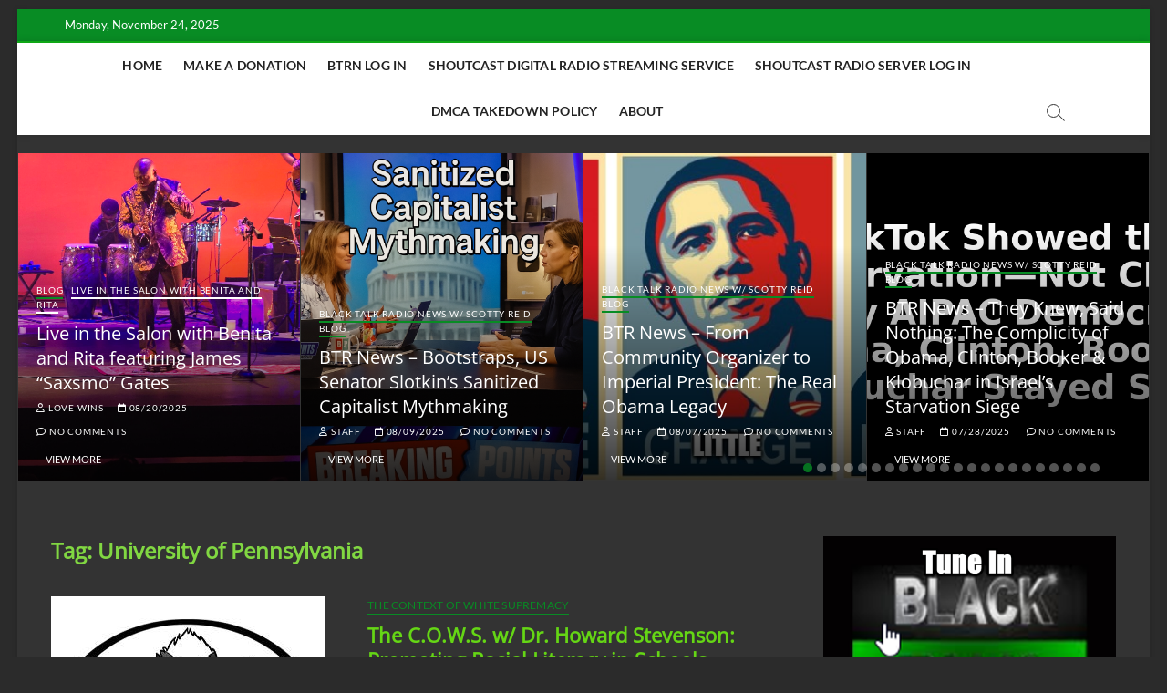

--- FILE ---
content_type: text/html; charset=UTF-8
request_url: https://www.blacktalkradionetwork.com/tag/university-of-pennsylvania/
body_size: 23614
content:
<!DOCTYPE html>
<html lang="en-US">
<head>
<meta charset="UTF-8" />
<link rel="profile" href="http://gmpg.org/xfn/11" />
<title>University of Pennsylvania &#8211; BLACK TALK RADIO NETWORK™</title>
		 		 		 		 		 		 		 		 		 		 		 		 		 		 		 		 		 <meta name='robots' content='max-image-preview:large' />
	<style>img:is([sizes="auto" i], [sizes^="auto," i]) { contain-intrinsic-size: 3000px 1500px }</style>
	<link rel='dns-prefetch' href='//static.addtoany.com' />
<script type="text/javascript">
/* <![CDATA[ */
window._wpemojiSettings = {"baseUrl":"https:\/\/s.w.org\/images\/core\/emoji\/16.0.1\/72x72\/","ext":".png","svgUrl":"https:\/\/s.w.org\/images\/core\/emoji\/16.0.1\/svg\/","svgExt":".svg","source":{"concatemoji":"https:\/\/www.blacktalkradionetwork.com\/wp-includes\/js\/wp-emoji-release.min.js?ver=6.8.3"}};
/*! This file is auto-generated */
!function(s,n){var o,i,e;function c(e){try{var t={supportTests:e,timestamp:(new Date).valueOf()};sessionStorage.setItem(o,JSON.stringify(t))}catch(e){}}function p(e,t,n){e.clearRect(0,0,e.canvas.width,e.canvas.height),e.fillText(t,0,0);var t=new Uint32Array(e.getImageData(0,0,e.canvas.width,e.canvas.height).data),a=(e.clearRect(0,0,e.canvas.width,e.canvas.height),e.fillText(n,0,0),new Uint32Array(e.getImageData(0,0,e.canvas.width,e.canvas.height).data));return t.every(function(e,t){return e===a[t]})}function u(e,t){e.clearRect(0,0,e.canvas.width,e.canvas.height),e.fillText(t,0,0);for(var n=e.getImageData(16,16,1,1),a=0;a<n.data.length;a++)if(0!==n.data[a])return!1;return!0}function f(e,t,n,a){switch(t){case"flag":return n(e,"\ud83c\udff3\ufe0f\u200d\u26a7\ufe0f","\ud83c\udff3\ufe0f\u200b\u26a7\ufe0f")?!1:!n(e,"\ud83c\udde8\ud83c\uddf6","\ud83c\udde8\u200b\ud83c\uddf6")&&!n(e,"\ud83c\udff4\udb40\udc67\udb40\udc62\udb40\udc65\udb40\udc6e\udb40\udc67\udb40\udc7f","\ud83c\udff4\u200b\udb40\udc67\u200b\udb40\udc62\u200b\udb40\udc65\u200b\udb40\udc6e\u200b\udb40\udc67\u200b\udb40\udc7f");case"emoji":return!a(e,"\ud83e\udedf")}return!1}function g(e,t,n,a){var r="undefined"!=typeof WorkerGlobalScope&&self instanceof WorkerGlobalScope?new OffscreenCanvas(300,150):s.createElement("canvas"),o=r.getContext("2d",{willReadFrequently:!0}),i=(o.textBaseline="top",o.font="600 32px Arial",{});return e.forEach(function(e){i[e]=t(o,e,n,a)}),i}function t(e){var t=s.createElement("script");t.src=e,t.defer=!0,s.head.appendChild(t)}"undefined"!=typeof Promise&&(o="wpEmojiSettingsSupports",i=["flag","emoji"],n.supports={everything:!0,everythingExceptFlag:!0},e=new Promise(function(e){s.addEventListener("DOMContentLoaded",e,{once:!0})}),new Promise(function(t){var n=function(){try{var e=JSON.parse(sessionStorage.getItem(o));if("object"==typeof e&&"number"==typeof e.timestamp&&(new Date).valueOf()<e.timestamp+604800&&"object"==typeof e.supportTests)return e.supportTests}catch(e){}return null}();if(!n){if("undefined"!=typeof Worker&&"undefined"!=typeof OffscreenCanvas&&"undefined"!=typeof URL&&URL.createObjectURL&&"undefined"!=typeof Blob)try{var e="postMessage("+g.toString()+"("+[JSON.stringify(i),f.toString(),p.toString(),u.toString()].join(",")+"));",a=new Blob([e],{type:"text/javascript"}),r=new Worker(URL.createObjectURL(a),{name:"wpTestEmojiSupports"});return void(r.onmessage=function(e){c(n=e.data),r.terminate(),t(n)})}catch(e){}c(n=g(i,f,p,u))}t(n)}).then(function(e){for(var t in e)n.supports[t]=e[t],n.supports.everything=n.supports.everything&&n.supports[t],"flag"!==t&&(n.supports.everythingExceptFlag=n.supports.everythingExceptFlag&&n.supports[t]);n.supports.everythingExceptFlag=n.supports.everythingExceptFlag&&!n.supports.flag,n.DOMReady=!1,n.readyCallback=function(){n.DOMReady=!0}}).then(function(){return e}).then(function(){var e;n.supports.everything||(n.readyCallback(),(e=n.source||{}).concatemoji?t(e.concatemoji):e.wpemoji&&e.twemoji&&(t(e.twemoji),t(e.wpemoji)))}))}((window,document),window._wpemojiSettings);
/* ]]> */
</script>
<style id='wp-emoji-styles-inline-css' type='text/css'>

	img.wp-smiley, img.emoji {
		display: inline !important;
		border: none !important;
		box-shadow: none !important;
		height: 1em !important;
		width: 1em !important;
		margin: 0 0.07em !important;
		vertical-align: -0.1em !important;
		background: none !important;
		padding: 0 !important;
	}
</style>
<link rel='stylesheet' id='wp-block-library-css' href='https://www.blacktalkradionetwork.com/wp-includes/css/dist/block-library/style.min.css?ver=6.8.3' type='text/css' media='all' />
<style id='classic-theme-styles-inline-css' type='text/css'>
/*! This file is auto-generated */
.wp-block-button__link{color:#fff;background-color:#32373c;border-radius:9999px;box-shadow:none;text-decoration:none;padding:calc(.667em + 2px) calc(1.333em + 2px);font-size:1.125em}.wp-block-file__button{background:#32373c;color:#fff;text-decoration:none}
</style>
<style id='powerpress-player-block-style-inline-css' type='text/css'>


</style>
<style id='global-styles-inline-css' type='text/css'>
:root{--wp--preset--aspect-ratio--square: 1;--wp--preset--aspect-ratio--4-3: 4/3;--wp--preset--aspect-ratio--3-4: 3/4;--wp--preset--aspect-ratio--3-2: 3/2;--wp--preset--aspect-ratio--2-3: 2/3;--wp--preset--aspect-ratio--16-9: 16/9;--wp--preset--aspect-ratio--9-16: 9/16;--wp--preset--color--black: #000000;--wp--preset--color--cyan-bluish-gray: #abb8c3;--wp--preset--color--white: #ffffff;--wp--preset--color--pale-pink: #f78da7;--wp--preset--color--vivid-red: #cf2e2e;--wp--preset--color--luminous-vivid-orange: #ff6900;--wp--preset--color--luminous-vivid-amber: #fcb900;--wp--preset--color--light-green-cyan: #7bdcb5;--wp--preset--color--vivid-green-cyan: #00d084;--wp--preset--color--pale-cyan-blue: #8ed1fc;--wp--preset--color--vivid-cyan-blue: #0693e3;--wp--preset--color--vivid-purple: #9b51e0;--wp--preset--gradient--vivid-cyan-blue-to-vivid-purple: linear-gradient(135deg,rgba(6,147,227,1) 0%,rgb(155,81,224) 100%);--wp--preset--gradient--light-green-cyan-to-vivid-green-cyan: linear-gradient(135deg,rgb(122,220,180) 0%,rgb(0,208,130) 100%);--wp--preset--gradient--luminous-vivid-amber-to-luminous-vivid-orange: linear-gradient(135deg,rgba(252,185,0,1) 0%,rgba(255,105,0,1) 100%);--wp--preset--gradient--luminous-vivid-orange-to-vivid-red: linear-gradient(135deg,rgba(255,105,0,1) 0%,rgb(207,46,46) 100%);--wp--preset--gradient--very-light-gray-to-cyan-bluish-gray: linear-gradient(135deg,rgb(238,238,238) 0%,rgb(169,184,195) 100%);--wp--preset--gradient--cool-to-warm-spectrum: linear-gradient(135deg,rgb(74,234,220) 0%,rgb(151,120,209) 20%,rgb(207,42,186) 40%,rgb(238,44,130) 60%,rgb(251,105,98) 80%,rgb(254,248,76) 100%);--wp--preset--gradient--blush-light-purple: linear-gradient(135deg,rgb(255,206,236) 0%,rgb(152,150,240) 100%);--wp--preset--gradient--blush-bordeaux: linear-gradient(135deg,rgb(254,205,165) 0%,rgb(254,45,45) 50%,rgb(107,0,62) 100%);--wp--preset--gradient--luminous-dusk: linear-gradient(135deg,rgb(255,203,112) 0%,rgb(199,81,192) 50%,rgb(65,88,208) 100%);--wp--preset--gradient--pale-ocean: linear-gradient(135deg,rgb(255,245,203) 0%,rgb(182,227,212) 50%,rgb(51,167,181) 100%);--wp--preset--gradient--electric-grass: linear-gradient(135deg,rgb(202,248,128) 0%,rgb(113,206,126) 100%);--wp--preset--gradient--midnight: linear-gradient(135deg,rgb(2,3,129) 0%,rgb(40,116,252) 100%);--wp--preset--font-size--small: 13px;--wp--preset--font-size--medium: 20px;--wp--preset--font-size--large: 36px;--wp--preset--font-size--x-large: 42px;--wp--preset--spacing--20: 0.44rem;--wp--preset--spacing--30: 0.67rem;--wp--preset--spacing--40: 1rem;--wp--preset--spacing--50: 1.5rem;--wp--preset--spacing--60: 2.25rem;--wp--preset--spacing--70: 3.38rem;--wp--preset--spacing--80: 5.06rem;--wp--preset--shadow--natural: 6px 6px 9px rgba(0, 0, 0, 0.2);--wp--preset--shadow--deep: 12px 12px 50px rgba(0, 0, 0, 0.4);--wp--preset--shadow--sharp: 6px 6px 0px rgba(0, 0, 0, 0.2);--wp--preset--shadow--outlined: 6px 6px 0px -3px rgba(255, 255, 255, 1), 6px 6px rgba(0, 0, 0, 1);--wp--preset--shadow--crisp: 6px 6px 0px rgba(0, 0, 0, 1);}:where(.is-layout-flex){gap: 0.5em;}:where(.is-layout-grid){gap: 0.5em;}body .is-layout-flex{display: flex;}.is-layout-flex{flex-wrap: wrap;align-items: center;}.is-layout-flex > :is(*, div){margin: 0;}body .is-layout-grid{display: grid;}.is-layout-grid > :is(*, div){margin: 0;}:where(.wp-block-columns.is-layout-flex){gap: 2em;}:where(.wp-block-columns.is-layout-grid){gap: 2em;}:where(.wp-block-post-template.is-layout-flex){gap: 1.25em;}:where(.wp-block-post-template.is-layout-grid){gap: 1.25em;}.has-black-color{color: var(--wp--preset--color--black) !important;}.has-cyan-bluish-gray-color{color: var(--wp--preset--color--cyan-bluish-gray) !important;}.has-white-color{color: var(--wp--preset--color--white) !important;}.has-pale-pink-color{color: var(--wp--preset--color--pale-pink) !important;}.has-vivid-red-color{color: var(--wp--preset--color--vivid-red) !important;}.has-luminous-vivid-orange-color{color: var(--wp--preset--color--luminous-vivid-orange) !important;}.has-luminous-vivid-amber-color{color: var(--wp--preset--color--luminous-vivid-amber) !important;}.has-light-green-cyan-color{color: var(--wp--preset--color--light-green-cyan) !important;}.has-vivid-green-cyan-color{color: var(--wp--preset--color--vivid-green-cyan) !important;}.has-pale-cyan-blue-color{color: var(--wp--preset--color--pale-cyan-blue) !important;}.has-vivid-cyan-blue-color{color: var(--wp--preset--color--vivid-cyan-blue) !important;}.has-vivid-purple-color{color: var(--wp--preset--color--vivid-purple) !important;}.has-black-background-color{background-color: var(--wp--preset--color--black) !important;}.has-cyan-bluish-gray-background-color{background-color: var(--wp--preset--color--cyan-bluish-gray) !important;}.has-white-background-color{background-color: var(--wp--preset--color--white) !important;}.has-pale-pink-background-color{background-color: var(--wp--preset--color--pale-pink) !important;}.has-vivid-red-background-color{background-color: var(--wp--preset--color--vivid-red) !important;}.has-luminous-vivid-orange-background-color{background-color: var(--wp--preset--color--luminous-vivid-orange) !important;}.has-luminous-vivid-amber-background-color{background-color: var(--wp--preset--color--luminous-vivid-amber) !important;}.has-light-green-cyan-background-color{background-color: var(--wp--preset--color--light-green-cyan) !important;}.has-vivid-green-cyan-background-color{background-color: var(--wp--preset--color--vivid-green-cyan) !important;}.has-pale-cyan-blue-background-color{background-color: var(--wp--preset--color--pale-cyan-blue) !important;}.has-vivid-cyan-blue-background-color{background-color: var(--wp--preset--color--vivid-cyan-blue) !important;}.has-vivid-purple-background-color{background-color: var(--wp--preset--color--vivid-purple) !important;}.has-black-border-color{border-color: var(--wp--preset--color--black) !important;}.has-cyan-bluish-gray-border-color{border-color: var(--wp--preset--color--cyan-bluish-gray) !important;}.has-white-border-color{border-color: var(--wp--preset--color--white) !important;}.has-pale-pink-border-color{border-color: var(--wp--preset--color--pale-pink) !important;}.has-vivid-red-border-color{border-color: var(--wp--preset--color--vivid-red) !important;}.has-luminous-vivid-orange-border-color{border-color: var(--wp--preset--color--luminous-vivid-orange) !important;}.has-luminous-vivid-amber-border-color{border-color: var(--wp--preset--color--luminous-vivid-amber) !important;}.has-light-green-cyan-border-color{border-color: var(--wp--preset--color--light-green-cyan) !important;}.has-vivid-green-cyan-border-color{border-color: var(--wp--preset--color--vivid-green-cyan) !important;}.has-pale-cyan-blue-border-color{border-color: var(--wp--preset--color--pale-cyan-blue) !important;}.has-vivid-cyan-blue-border-color{border-color: var(--wp--preset--color--vivid-cyan-blue) !important;}.has-vivid-purple-border-color{border-color: var(--wp--preset--color--vivid-purple) !important;}.has-vivid-cyan-blue-to-vivid-purple-gradient-background{background: var(--wp--preset--gradient--vivid-cyan-blue-to-vivid-purple) !important;}.has-light-green-cyan-to-vivid-green-cyan-gradient-background{background: var(--wp--preset--gradient--light-green-cyan-to-vivid-green-cyan) !important;}.has-luminous-vivid-amber-to-luminous-vivid-orange-gradient-background{background: var(--wp--preset--gradient--luminous-vivid-amber-to-luminous-vivid-orange) !important;}.has-luminous-vivid-orange-to-vivid-red-gradient-background{background: var(--wp--preset--gradient--luminous-vivid-orange-to-vivid-red) !important;}.has-very-light-gray-to-cyan-bluish-gray-gradient-background{background: var(--wp--preset--gradient--very-light-gray-to-cyan-bluish-gray) !important;}.has-cool-to-warm-spectrum-gradient-background{background: var(--wp--preset--gradient--cool-to-warm-spectrum) !important;}.has-blush-light-purple-gradient-background{background: var(--wp--preset--gradient--blush-light-purple) !important;}.has-blush-bordeaux-gradient-background{background: var(--wp--preset--gradient--blush-bordeaux) !important;}.has-luminous-dusk-gradient-background{background: var(--wp--preset--gradient--luminous-dusk) !important;}.has-pale-ocean-gradient-background{background: var(--wp--preset--gradient--pale-ocean) !important;}.has-electric-grass-gradient-background{background: var(--wp--preset--gradient--electric-grass) !important;}.has-midnight-gradient-background{background: var(--wp--preset--gradient--midnight) !important;}.has-small-font-size{font-size: var(--wp--preset--font-size--small) !important;}.has-medium-font-size{font-size: var(--wp--preset--font-size--medium) !important;}.has-large-font-size{font-size: var(--wp--preset--font-size--large) !important;}.has-x-large-font-size{font-size: var(--wp--preset--font-size--x-large) !important;}
:where(.wp-block-post-template.is-layout-flex){gap: 1.25em;}:where(.wp-block-post-template.is-layout-grid){gap: 1.25em;}
:where(.wp-block-columns.is-layout-flex){gap: 2em;}:where(.wp-block-columns.is-layout-grid){gap: 2em;}
:root :where(.wp-block-pullquote){font-size: 1.5em;line-height: 1.6;}
</style>
<link rel='stylesheet' id='social_comments_rtl-css' href='https://www.blacktalkradionetwork.com/wp-content/plugins/social-comments/assets/css/social_comments.css?ver=6.8.3' type='text/css' media='all' />
<link rel='stylesheet' id='magbook-styles-css' href='https://www.blacktalkradionetwork.com/wp-content/plugins/magbook-plus/inc/css/magbook-styles.css?ver=6.8.3' type='text/css' media='all' />
<link rel='stylesheet' id='magbook-google-fonts-css' href='https://www.blacktalkradionetwork.com/wp-content/fonts/2ccfcac6bd886977b2d700222bb72d2c.css?ver=6.8.3' type='text/css' media='all' />
<link rel='stylesheet' id='magbook-style-css' href='https://www.blacktalkradionetwork.com/wp-content/themes/magbook/style.css?ver=6.8.3' type='text/css' media='all' />
<style id='magbook-style-inline-css' type='text/css'>
/* Show Author */
			.entry-meta .author,
			.mb-entry-meta .author {
				float: left;
				display: block;
				visibility: visible;
			}
	/****************************************************************/
						/*.... Color Style ....*/
	/****************************************************************/
	/* Nav, links and hover */

a,
ul li a:hover,
ol li a:hover,
.top-bar .top-bar-menu a:hover,
.top-bar .top-bar-menu a:focus,
.main-navigation a:hover, /* Navigation */
.main-navigation a:focus,
.main-navigation ul li.current-menu-item a,
.main-navigation ul li.current_page_ancestor a,
.main-navigation ul li.current-menu-ancestor a,
.main-navigation ul li.current_page_item a,
.main-navigation ul li:hover > a,
.main-navigation li.current-menu-ancestor.menu-item-has-children > a:after,
.main-navigation li.current-menu-item.menu-item-has-children > a:after,
.main-navigation ul li:hover > a:after,
.main-navigation li.menu-item-has-children > a:hover:after,
.main-navigation li.page_item_has_children > a:hover:after,
.main-navigation ul li ul li a:hover,
.main-navigation ul li ul li a:focus,
.main-navigation ul li ul li:hover > a,
.main-navigation ul li.current-menu-item ul li a:hover,
.side-menu-wrap .side-nav-wrap a:hover, /* Side Menu */
.side-menu-wrap .side-nav-wrap a:focus,
.entry-title a:hover, /* Post */
.entry-title a:focus,
.entry-title a:active,
.entry-meta a:hover,
.image-navigation .nav-links a,
a.more-link,
.widget ul li a:hover, /* Widgets */
.widget ul li a:focus,
.widget-title a:hover,
.widget_contact ul li a:hover,
.widget_contact ul li a:focus,
.site-info .copyright a:hover, /* Footer */
.site-info .copyright a:focus,
#secondary .widget-title,
#colophon .widget ul li a:hover,
#colophon .widget ul li a:focus,
#footer-navigation a:hover,
#footer-navigation a:focus {
	color: #088c24;
}


.cat-tab-menu li:hover,
.cat-tab-menu li.active {
	color: #088c24 !important;
}

#sticky-header,
#secondary .widget-title,
.side-menu {
	border-top-color: #088c24;
}

/* Webkit */
::selection {
	background: #088c24;
	color: #fff;
}

/* Gecko/Mozilla */
::-moz-selection {
	background: #088c24;
	color: #fff;
}

/* Accessibility
================================================== */
.screen-reader-text:hover,
.screen-reader-text:active,
.screen-reader-text:focus {
	background-color: #f1f1f1;
	color: #088c24;
}

/* Default Buttons
================================================== */
input[type="reset"],/* Forms  */
input[type="button"],
input[type="submit"],
.main-slider .flex-control-nav a.flex-active,
.main-slider .flex-control-nav a:hover,
.go-to-top .icon-bg,
.search-submit,
.btn-default,
.widget_tag_cloud a {
	background-color: #088c24;
}

/* Top Bar Background
================================================== */
.top-bar {
	background-color: #088c24;
}

/* Breaking News
================================================== */
.breaking-news-header,
.news-header-title:after {
	background-color: #088c24;
}

.breaking-news-slider .flex-direction-nav li a:hover,
.breaking-news-slider .flex-pauseplay a:hover {
	background-color: #088c24;
	border-color: #088c24;
}

/* Feature News
================================================== */
.feature-news-title {
	border-color: #088c24;
}

.feature-news-slider .flex-direction-nav li a:hover {
	background-color: #088c24;
	border-color: #088c24;
}

/* Tab Widget
================================================== */
.tab-menu,
.mb-tag-cloud .mb-tags a {
	background-color: #088c24;
}

/* Category Box Widgets
================================================== */
.widget-cat-box .widget-title {
	color: #088c24;
}

.widget-cat-box .widget-title span {
	border-bottom: 1px solid #088c24;
}

/* Category Box two Widgets
================================================== */
.widget-cat-box-2 .widget-title {
	color: #088c24;
}

.widget-cat-box-2 .widget-title span {
	border-bottom: 1px solid #088c24;
}

/* #bbpress
================================================== */
#bbpress-forums .bbp-topics a:hover {
	color: #088c24;
}

.bbp-submit-wrapper button.submit {
	background-color: #088c24;
	border: 1px solid #088c24;
}

/* Woocommerce
================================================== */
.woocommerce #respond input#submit,
.woocommerce a.button, 
.woocommerce button.button, 
.woocommerce input.button,
.woocommerce #respond input#submit.alt, 
.woocommerce a.button.alt, 
.woocommerce button.button.alt, 
.woocommerce input.button.alt,
.woocommerce-demo-store p.demo_store,
.top-bar .cart-value {
	background-color: #088c24;
}

.woocommerce .woocommerce-message:before {
	color: #088c24;
}

/* Category Slider widget */
.widget-cat-slider .widget-title {
	color: #2dcc70;
}

.widget-cat-slider .widget-title span {
	border-bottom: 1px solid #2dcc70;
}

/* Category Grid widget */
.widget-cat-grid .widget-title {
	color: #2dcc70;
}

.widget-cat-grid .widget-title span {
	border-bottom: 1px solid #2dcc70;
}


	/****************************************************************/
						/*.... Background Color Plus....*/
	/****************************************************************/
	/*.... Full Page ....*/

	#page {
		background-color: #333333;
	}

	/*.... Logo Bar ....*/

	.logo-bar {
		background-color: #ffffff;
	}

	/*.... Sticky Header ....*/

	#sticky-header,
	.is-sticky #sticky-header {
		background-color: #ffffff;
		border-bottom-color: #ffffff;
	}

	@media only screen and (max-width: 980px) {
		.is-sticky #sticky-header {
			background-color: #ffffff;
			border-bottom-color: #ffffff;
		}
	}

	/*.... Breaking News Box ....*/

	.breaking-news-box {
		background-color: #f4f4f4;
	}

	.main-slider {
		clear: both;
	}

	/*.... Form Textarea ....*/ 

	input[type="text"],
	input[type="email"],
	input[type="url"],
	input[type="tel"],
	input[type="number"],
	input[type="date"],
	input[type="search"],
	input[type="password"],
	textarea {

		background-color: #fafafa;
	}

	/*.... Blockquote ....*/ 

	blockquote {
		background-color: ;
	}

	/*.... Feature News Box ....*/ 

	.feature-news-box {
		background-color: #fafafa;
	}

	/*.... Footer ....*/ 

	#colophon .widget-wrap {
		background-color: #222222;
	}

	/*.... Footer Site Info ....*/ 

	#colophon .site-info {
		background-color: #222222;
	}

	/*.... Side Menu & Sidebar ....*/
	.side-menu {
	  background-color: #fafafa;
	}

	/*.... Main Navigation Border ....*/
	#sticky-header {
		border-top-color: #0fa816;
	}

	

	/****************************************************************/
						/*.... Font Color Plus....*/
	/****************************************************************/
	/* Typography Content */
	body,
	button,
	input,
	select,
	textarea {
		color: #ffffff;
	}

	/* List and Widget List */

	ul li a,
	ol li a,
	.widget ul li a {
		color: #ffffff;
	}

	/* ----- Headings and Entry Title  ----- */
	h1,
	h2, 
	h3, 
	h4, 
	h5, 
	h6,
	th,
	h1 a, 
	h2 a, 
	h3 a, 
	h4 a, 
	h5 a, 
	h6 a
	.entry-title,
	.entry-title a {
		color: #65d615;
	}

	/* Site Title */
	#site-title a {
		color: #65d615;
	}

	 /* Site Description */
	#site-description {
		color: #ffffff;
	}

	/* Navigation */
	.main-navigation a,
	.main-navigation li.menu-item-has-children > a:after,
	.main-navigation li.page_item_has_children > a:after,
	.main-navigation li.menu-item-has-children > a:after,
	.main-navigation li li.menu-item-has-children > a:after,
	.main-navigation li.page_item_has_children > a:after,
	.main-navigation li li.page_item_has_children > a:after {
		color: #222222;
	}

	/* Dropdown Navigation */
	.main-navigation ul li ul li a,
	.main-navigation ul li.current-menu-item ul li a,
	.main-navigation ul li ul li.current-menu-item a,
	.main-navigation ul li.current_page_ancestor ul li a,
	.main-navigation ul li.current-menu-ancestor ul li a,
	.main-navigation ul li.current_page_item ul li a,
	.main-navigation li li.menu-item-has-children > a:after,
	.main-navigation li li.page_item_has_children > a:after {
		color: #747474;
	}

	/* Header search and Side menu Button */
	.show-menu-toggle .bars:after, 
	.show-menu-toggle .bars:before,
	.show-menu-toggle .bars {
		background-color: #000000;
	}

	/* Side Navigation */
	.side-menu-wrap .side-nav-wrap a {
		color: #222222;
	}

	/* ----- Post Meta Links ----- */
	.entry-meta,
	.entry-meta a,
	.mb-entry-meta, 
	.mb-entry-meta a,
	.mb-comment-meta .comment-author,
	.mb-comment-meta .comment-metadata {
		color: #949494;
	}

	/* ----- Page Title ----- */
	.page-title {
		color: #81d742;
	}

	/* -----  #Blockquot  ----- */
	blockquote {
		color: #ffffff;
	}

	/* Widgets Titles */
	.widget-title,
	.widget-title a {
		color:#65d615;
	}

	/* Header Widgets Contact */
	.top-bar .widget_contact ul li a {
		color: #ffffff;
	}

	/* Header Bar Date */
	.top-bar .top-bar-date {
		color: #ffffff;
	}

	/* Top Bar Nav */
	.top-bar .top-bar-menu a {
		color: #206015;
	}

	/* Top Bar Dropdown Nav */
	.top-bar .top-bar-menu ul li ul li a {
		color: #65d615;
	}

	/* Social Icon */
	.social-links li a {
		color: #747474;
	}

	/* Header Social Icon */
	.header-social-block .social-links li a {
		color: #ffffff;
	}

	/* Footer Social Icon */
	.site-info .social-links a {
		color: #666666;
	}

	/* Main Slider Text Content */
	.slider-content .slider-title,
	.slider-content .slider-title a,
	.slider-content .slider-text {
		color: #ffffff;
	}

	/* Main Slider Entry Meta */
	.main-slider .entry-meta, 
	.main-slider .entry-meta a {
		color: #ffffff;
	}

	/* Footer Content */
	#colophon .widget-wrap,
	#colophon .widget-wrap h1, 
	#colophon .widget-wrap h2, 
	#colophon .widget-wrap h3, 
	#colophon .widget-wrap h4, 
	#colophon .widget-wrap h5, 
	#colophon .widget-wrap h6,
	#colophon .widget ul li a,
	#colophon .mb-content .mb-title a,
	#colophon .mb-comment-content a,
	#colophon .mb-comment-meta .comment-author,
	#colophon .mb-comment-meta .comment-metadata {
		color: #ffffff;
	}

	/* Footer Widget Title */
	#colophon .widget-title,
	#colophon .widget-title a {
		color: #ffffff;
	}

	/* Footer Nav Menu and copyright */
	#footer-navigation a,
	.site-info .copyright {
		color: #ffffff;
	}

	/* Footer Copyright link */
	.site-info .copyright a {
		color: #ffffff;
	}

	/* Footer Entry Title */
	#colophon .entry-title,
	#colophon .entry-title a {
		color: #ffffff;
	}

	/* Main Navigation category */
	li.menu-item-object-category[class*="cl-"] a {
		color:#81d742;
	}

	
.cats-links .cl-9969{

					border-color:#088c24;
					color:#088c24;

				}
				.menu-item-object-category.cl-9969 a, .widget-cat-tab-box .cat-tab-menu .cl-9969{
					color:#088c24;

				}.cats-links .cl-97{

					border-color:#088c24;
					color:#088c24;

				}
				.menu-item-object-category.cl-97 a, .widget-cat-tab-box .cat-tab-menu .cl-97{
					color:#088c24;

				}.cats-links .cl-2{

					border-color:#088c24;
					color:#088c24;

				}
				.menu-item-object-category.cl-2 a, .widget-cat-tab-box .cat-tab-menu .cl-2{
					color:#088c24;

				}.cats-links .cl-9638{

					border-color:#088c24;
					color:#088c24;

				}
				.menu-item-object-category.cl-9638 a, .widget-cat-tab-box .cat-tab-menu .cl-9638{
					color:#088c24;

				}.cats-links .cl-11622{

					border-color:#088c24;
					color:#088c24;

				}
				.menu-item-object-category.cl-11622 a, .widget-cat-tab-box .cat-tab-menu .cl-11622{
					color:#088c24;

				}.cats-links .cl-4253{

					border-color:#088c24;
					color:#088c24;

				}
				.menu-item-object-category.cl-4253 a, .widget-cat-tab-box .cat-tab-menu .cl-4253{
					color:#088c24;

				}.cats-links .cl-69{

					border-color:#088c24;
					color:#088c24;

				}
				.menu-item-object-category.cl-69 a, .widget-cat-tab-box .cat-tab-menu .cl-69{
					color:#088c24;

				}.cats-links .cl-11621{

					border-color:#088c24;
					color:#088c24;

				}
				.menu-item-object-category.cl-11621 a, .widget-cat-tab-box .cat-tab-menu .cl-11621{
					color:#088c24;

				}.cats-links .cl-11617{

					border-color:#088c24;
					color:#088c24;

				}
				.menu-item-object-category.cl-11617 a, .widget-cat-tab-box .cat-tab-menu .cl-11617{
					color:#088c24;

				}.cats-links .cl-34{

					border-color:#088c24;
					color:#088c24;

				}
				.menu-item-object-category.cl-34 a, .widget-cat-tab-box .cat-tab-menu .cl-34{
					color:#088c24;

				}.cats-links .cl-101{

					border-color:#088c24;
					color:#088c24;

				}
				.menu-item-object-category.cl-101 a, .widget-cat-tab-box .cat-tab-menu .cl-101{
					color:#088c24;

				}
.is-sticky #sticky-header #site-branding {
			display: inline-block;
			float: left;
		}

		.is-sticky .custom-logo-link .custom-logo {
			height: 50px;
		}

		.is-sticky #site-detail {
			padding: 9px 0;
		}

		.is-sticky #site-title {
			font-size: 22px;
			line-height: 30px;
		}

		@media only screen and (max-width: 980px) { 
			.is-sticky #sticky-header #site-branding {
				display: none;
			}
		}
</style>
<link rel='stylesheet' id='font-awesome-css' href='https://www.blacktalkradionetwork.com/wp-content/themes/magbook/assets/font-awesome/css/all.min.css?ver=6.8.3' type='text/css' media='all' />
<link rel='stylesheet' id='magbook-responsive-css' href='https://www.blacktalkradionetwork.com/wp-content/themes/magbook/css/responsive.css?ver=6.8.3' type='text/css' media='all' />
<link rel='stylesheet' id='wp-members-css' href='https://www.blacktalkradionetwork.com/wp-content/plugins/wp-members/assets/css/forms/generic-no-float.min.css?ver=3.5.4.2' type='text/css' media='all' />
<link rel='stylesheet' id='addtoany-css' href='https://www.blacktalkradionetwork.com/wp-content/plugins/add-to-any/addtoany.min.css?ver=1.16' type='text/css' media='all' />
<style id='addtoany-inline-css' type='text/css'>
@media screen and (max-width:980px){
.a2a_floating_style.a2a_vertical_style{display:none;}
}
</style>
<script type="text/javascript" id="addtoany-core-js-before">
/* <![CDATA[ */
window.a2a_config=window.a2a_config||{};a2a_config.callbacks=[];a2a_config.overlays=[];a2a_config.templates={};
/* ]]> */
</script>
<script type="text/javascript" defer src="https://static.addtoany.com/menu/page.js" id="addtoany-core-js"></script>
<script type="text/javascript" src="https://www.blacktalkradionetwork.com/wp-includes/js/jquery/jquery.min.js?ver=3.7.1" id="jquery-core-js"></script>
<script type="text/javascript" src="https://www.blacktalkradionetwork.com/wp-includes/js/jquery/jquery-migrate.min.js?ver=3.4.1" id="jquery-migrate-js"></script>
<script type="text/javascript" defer src="https://www.blacktalkradionetwork.com/wp-content/plugins/add-to-any/addtoany.min.js?ver=1.1" id="addtoany-jquery-js"></script>
<!--[if lt IE 9]>
<script type="text/javascript" src="https://www.blacktalkradionetwork.com/wp-content/themes/magbook/js/html5.js?ver=3.7.3" id="html5-js"></script>
<![endif]-->
<link rel="https://api.w.org/" href="https://www.blacktalkradionetwork.com/wp-json/" /><link rel="alternate" title="JSON" type="application/json" href="https://www.blacktalkradionetwork.com/wp-json/wp/v2/tags/2068" /><link rel="EditURI" type="application/rsd+xml" title="RSD" href="https://www.blacktalkradionetwork.com/xmlrpc.php?rsd" />
<meta name="generator" content="WordPress 6.8.3" />
            <script type="text/javascript"><!--
                                function powerpress_pinw(pinw_url){window.open(pinw_url, 'PowerPressPlayer','toolbar=0,status=0,resizable=1,width=460,height=320');	return false;}
                //-->

                // tabnab protection
                window.addEventListener('load', function () {
                    // make all links have rel="noopener noreferrer"
                    document.querySelectorAll('a[target="_blank"]').forEach(link => {
                        link.setAttribute('rel', 'noopener noreferrer');
                    });
                });
            </script>
            <meta property="fb:app_id" content="435843713205355"/>
			<meta name="viewport" content="width=device-width" />
	<style type="text/css">.recentcomments a{display:inline !important;padding:0 !important;margin:0 !important;}</style><style type="text/css" id="custom-background-css">
body.custom-background { background-color: #2b2b2b; }
</style>
	<link rel="icon" href="https://www.blacktalkradionetwork.com/wp-content/uploads/2015/10/blacktalkradiofavicon.ico" sizes="32x32" />
<link rel="icon" href="https://www.blacktalkradionetwork.com/wp-content/uploads/2015/10/blacktalkradiofavicon.ico" sizes="192x192" />
<link rel="apple-touch-icon" href="https://www.blacktalkradionetwork.com/wp-content/uploads/2015/10/blacktalkradiofavicon.ico" />
<meta name="msapplication-TileImage" content="https://www.blacktalkradionetwork.com/wp-content/uploads/2015/10/blacktalkradiofavicon.ico" />
</head>
<body class="archive tag tag-university-of-pennsylvania tag-2068 custom-background wp-embed-responsive wp-theme-magbook  boxed-layout-small small-image-blog">
	<div id="page" class="site">
	<a class="skip-link screen-reader-text" href="#site-content-contain">Skip to content</a>
	<!-- Masthead ============================================= -->
	<header id="masthead" class="site-header" role="banner">
		<div class="header-wrap">
						<!-- Top Header============================================= -->
			<div class="top-header">

									<div class="top-bar">
						<div class="wrap">
															<div class="top-bar-date">
									<span>Monday, November 24, 2025</span>
								</div>
							<div class="header-social-block"></div><!-- end .header-social-block -->
						</div> <!-- end .wrap -->
					</div> <!-- end .top-bar -->
				
				<!-- Main Header============================================= -->
				
				<div id="sticky-header" class="clearfix">
					<div class="wrap">
						<div class="main-header clearfix">

							<!-- Main Nav ============================================= -->
									<div id="site-branding">
					</div> <!-- end #site-branding -->
									<nav id="site-navigation" class="main-navigation clearfix" role="navigation" aria-label="Main Menu">
																
									<button class="menu-toggle" type="button" aria-controls="primary-menu" aria-expanded="false">
										<span class="line-bar"></span>
									</button><!-- end .menu-toggle -->
									<ul id="primary-menu" class="menu nav-menu"><li id="menu-item-690" class="menu-item menu-item-type-custom menu-item-object-custom menu-item-home menu-item-690"><a href="https://www.blacktalkradionetwork.com/">Home</a></li>
<li id="menu-item-58177" class="menu-item menu-item-type-custom menu-item-object-custom menu-item-58177"><a href="https://www.paypal.com/donate/?hosted_button_id=NCF3MVP8N68JG">Make A Donation</a></li>
<li id="menu-item-1592" class="menu-item menu-item-type-custom menu-item-object-custom menu-item-1592"><a href="https://www.blacktalkradionetwork.com/wp-login.php?" title="Login To Publish &#038; Manage Content">BTRN Log In</a></li>
<li id="menu-item-59424" class="menu-item menu-item-type-post_type menu-item-object-page menu-item-59424"><a href="https://www.blacktalkradionetwork.com/shoutcast-digital-radio-streaming/">Shoutcast Digital Radio Streaming Service</a></li>
<li id="menu-item-293" class="menu-item menu-item-type-custom menu-item-object-custom menu-item-293"><a href="https://centova57.instainternet.com:2199/login/index.php" title="Log In And Manage Your Digital Station">Shoutcast Radio Server Log In</a></li>
<li id="menu-item-53885" class="menu-item menu-item-type-post_type menu-item-object-page menu-item-53885"><a href="https://www.blacktalkradionetwork.com/notice-and-takedown-policy/">DMCA Takedown Policy</a></li>
<li id="menu-item-45974" class="menu-item menu-item-type-post_type menu-item-object-page menu-item-45974"><a href="https://www.blacktalkradionetwork.com/about/">About</a></li>
</ul>								</nav> <!-- end #site-navigation -->
															<button id="search-toggle" type="button" class="header-search" type="button"></button>
								<div id="search-box" class="clearfix">
									<form class="search-form" action="https://www.blacktalkradionetwork.com/" method="get">
			<label class="screen-reader-text">Search &hellip;</label>
		<input type="search" name="s" class="search-field" placeholder="Search &hellip;" autocomplete="off" />
		<button type="submit" class="search-submit"><i class="fa-solid fa-magnifying-glass"></i></button>
</form> <!-- end .search-form -->								</div>  <!-- end #search-box -->
							
						</div><!-- end .main-header -->
					</div> <!-- end .wrap -->
				</div><!-- end #sticky-header -->

							</div><!-- end .top-header -->
					</div><!-- end .header-wrap -->

		<!-- Breaking News ============================================= -->
		
		<!-- Main Slider ============================================= -->
		
		<div class="main-slider clearfix">
		<div class="multi-slider"><ul class="slides"><li><div class="image-slider" title="Live in the Salon with Benita and Rita featuring James &#8220;Saxsmo&#8221; Gates" style="background-image:url('https://www.blacktalkradionetwork.com/wp-content/uploads/2025/08/20250816_205845-scaled.jpg')"><article class="slider-content"><div class="slider-text-content"><div class="entry-meta">	<span class="cats-links">
								<a class="cl-2" href="https://www.blacktalkradionetwork.com/category/memberblogs/">Blog</a>
									<a class="cl-11661" href="https://www.blacktalkradionetwork.com/category/live-in-the-salon-with-benita-and-rita/">Live in the Salon with Benita and Rita</a>
				</span><!-- end .cat-links -->
</div> <!-- end .entry-meta --><h2 class="slider-title"><a href="https://www.blacktalkradionetwork.com/2025/08/20/live-in-the-salon-with-benita-and-rita-featuring-james-saxsmo-gates/" title="Live in the Salon with Benita and Rita featuring James &#8220;Saxsmo&#8221; Gates" rel="bookmark">Live in the Salon with Benita and Rita featuring James &#8220;Saxsmo&#8221; Gates</a></h2><!-- .slider-title --><p class="slider-text">The incomparable James &#8220;Saxsmo&#8221; Gates stopped by the Culture Mix Studio to talk with Benita just before his &#8220;Saxsmo&#8217;s Den&#8221; Release concert. His energy is&hellip;</p><!-- end .slider-text --><div class="entry-meta"><span class="author vcard"><a href="https://www.blacktalkradionetwork.com/author/love-wins/" title="Live in the Salon with Benita and Rita featuring James &#8220;Saxsmo&#8221; Gates"><i class="fa-regular fa-user"></i> Love Wins</a></span><span class="posted-on"><a href="https://www.blacktalkradionetwork.com/2025/08/20/live-in-the-salon-with-benita-and-rita-featuring-james-saxsmo-gates/" title="08/20/2025"><i class="fa-regular fa-calendar"></i> 08/20/2025</a></span>								<span class="comments">
								<a href="https://www.blacktalkradionetwork.com/2025/08/20/live-in-the-salon-with-benita-and-rita-featuring-james-saxsmo-gates/#respond"><i class="fa-regular fa-comment"></i> No Comments</a> </span>
						</div> <!-- end .entry-meta --></div><!-- end .slider-text-content --><div class="slider-buttons"><a title="Live in the Salon with Benita and Rita featuring James &#8220;Saxsmo&#8221; Gates" href="https://www.blacktalkradionetwork.com/2025/08/20/live-in-the-salon-with-benita-and-rita-featuring-james-saxsmo-gates/" class="btn-default">View More</a></div><!-- end .slider-buttons --></article><!-- end .slider-content --> </div><!-- end .image-slider -->
				</li><li><div class="image-slider" title="BTR News &#8211; Bootstraps, US Senator Slotkin’s Sanitized Capitalist Mythmaking" style="background-image:url('https://www.blacktalkradionetwork.com/wp-content/uploads/2025/08/Slotkin-Breaking-Points.png')"><article class="slider-content"><div class="slider-text-content"><div class="entry-meta">	<span class="cats-links">
								<a class="cl-97" href="https://www.blacktalkradionetwork.com/category/blacktalkradionews/">Black Talk Radio News w/ Scotty Reid</a>
									<a class="cl-2" href="https://www.blacktalkradionetwork.com/category/memberblogs/">Blog</a>
				</span><!-- end .cat-links -->
</div> <!-- end .entry-meta --><h2 class="slider-title"><a href="https://www.blacktalkradionetwork.com/2025/08/09/btr-news-bootstraps-us-senator-slotkins-sanitized-capitalist-mythmaking/" title="BTR News &#8211; Bootstraps, US Senator Slotkin’s Sanitized Capitalist Mythmaking" rel="bookmark">BTR News &#8211; Bootstraps, US Senator Slotkin’s Sanitized Capitalist Mythmaking</a></h2><!-- .slider-title --><p class="slider-text">If Senator Slotkin wants to use her great-grandfather’s story to attack socialism, she’d better start telling the whole truth—because the next generation is telling theirs, and they’re not buying what she’s selling.</p><!-- end .slider-text --><div class="entry-meta"><span class="author vcard"><a href="https://www.blacktalkradionetwork.com/author/scottytreid/" title="BTR News &#8211; Bootstraps, US Senator Slotkin’s Sanitized Capitalist Mythmaking"><i class="fa-regular fa-user"></i> staff</a></span><span class="posted-on"><a href="https://www.blacktalkradionetwork.com/2025/08/09/btr-news-bootstraps-us-senator-slotkins-sanitized-capitalist-mythmaking/" title="08/09/2025"><i class="fa-regular fa-calendar"></i> 08/09/2025</a></span>								<span class="comments">
								<a href="https://www.blacktalkradionetwork.com/2025/08/09/btr-news-bootstraps-us-senator-slotkins-sanitized-capitalist-mythmaking/#respond"><i class="fa-regular fa-comment"></i> No Comments</a> </span>
						</div> <!-- end .entry-meta --></div><!-- end .slider-text-content --><div class="slider-buttons"><a title="BTR News &#8211; Bootstraps, US Senator Slotkin’s Sanitized Capitalist Mythmaking" href="https://www.blacktalkradionetwork.com/2025/08/09/btr-news-bootstraps-us-senator-slotkins-sanitized-capitalist-mythmaking/" class="btn-default">View More</a></div><!-- end .slider-buttons --></article><!-- end .slider-content --> </div><!-- end .image-slider -->
				</li><li><div class="image-slider" title="BTR News &#8211; From Community Organizer to Imperial President: The Real Obama Legacy" style="background-image:url('https://www.blacktalkradionetwork.com/wp-content/uploads/2025/08/Nope-Little-Regression.jpg')"><article class="slider-content"><div class="slider-text-content"><div class="entry-meta">	<span class="cats-links">
								<a class="cl-97" href="https://www.blacktalkradionetwork.com/category/blacktalkradionews/">Black Talk Radio News w/ Scotty Reid</a>
									<a class="cl-2" href="https://www.blacktalkradionetwork.com/category/memberblogs/">Blog</a>
				</span><!-- end .cat-links -->
</div> <!-- end .entry-meta --><h2 class="slider-title"><a href="https://www.blacktalkradionetwork.com/2025/08/07/btr-news-from-community-organizer-to-imperial-president-the-real-obama-legacy/" title="BTR News &#8211; From Community Organizer to Imperial President: The Real Obama Legacy" rel="bookmark">BTR News &#8211; From Community Organizer to Imperial President: The Real Obama Legacy</a></h2><!-- .slider-title --><p class="slider-text">Barack Obama’s legacy should not be judged by soaring speeches or symbolic milestones but by the material consequences of his policies.</p><!-- end .slider-text --><div class="entry-meta"><span class="author vcard"><a href="https://www.blacktalkradionetwork.com/author/scottytreid/" title="BTR News &#8211; From Community Organizer to Imperial President: The Real Obama Legacy"><i class="fa-regular fa-user"></i> staff</a></span><span class="posted-on"><a href="https://www.blacktalkradionetwork.com/2025/08/07/btr-news-from-community-organizer-to-imperial-president-the-real-obama-legacy/" title="08/07/2025"><i class="fa-regular fa-calendar"></i> 08/07/2025</a></span>								<span class="comments">
								<a href="https://www.blacktalkradionetwork.com/2025/08/07/btr-news-from-community-organizer-to-imperial-president-the-real-obama-legacy/#respond"><i class="fa-regular fa-comment"></i> No Comments</a> </span>
						</div> <!-- end .entry-meta --></div><!-- end .slider-text-content --><div class="slider-buttons"><a title="BTR News &#8211; From Community Organizer to Imperial President: The Real Obama Legacy" href="https://www.blacktalkradionetwork.com/2025/08/07/btr-news-from-community-organizer-to-imperial-president-the-real-obama-legacy/" class="btn-default">View More</a></div><!-- end .slider-buttons --></article><!-- end .slider-content --> </div><!-- end .image-slider -->
				</li><li><div class="image-slider" title="BTR News &#8211; They Knew, Said Nothing: The Complicity of Obama, Clinton, Booker &#038; Klobuchar in Israel’s Starvation Siege" style="background-image:url('https://www.blacktalkradionetwork.com/wp-content/uploads/2025/07/IMG_4701.jpeg')"><article class="slider-content"><div class="slider-text-content"><div class="entry-meta">	<span class="cats-links">
								<a class="cl-97" href="https://www.blacktalkradionetwork.com/category/blacktalkradionews/">Black Talk Radio News w/ Scotty Reid</a>
									<a class="cl-2" href="https://www.blacktalkradionetwork.com/category/memberblogs/">Blog</a>
				</span><!-- end .cat-links -->
</div> <!-- end .entry-meta --><h2 class="slider-title"><a href="https://www.blacktalkradionetwork.com/2025/07/28/complicity-of-obama-clinton-booker-klobuchar-in-israels-starvation-siege/" title="BTR News &#8211; They Knew, Said Nothing: The Complicity of Obama, Clinton, Booker &#038; Klobuchar in Israel’s Starvation Siege" rel="bookmark">BTR News &#8211; They Knew, Said Nothing: The Complicity of Obama, Clinton, Booker &#038; Klobuchar in Israel’s Starvation Siege</a></h2><!-- .slider-title --><p class="slider-text">By Scotty Reid | Black Talk Radio News A Breaking Points segment claimed U.S. mainstream media and establishment politicians only recently began broadcasting graphic images&hellip;</p><!-- end .slider-text --><div class="entry-meta"><span class="author vcard"><a href="https://www.blacktalkradionetwork.com/author/scottytreid/" title="BTR News &#8211; They Knew, Said Nothing: The Complicity of Obama, Clinton, Booker &#038; Klobuchar in Israel’s Starvation Siege"><i class="fa-regular fa-user"></i> staff</a></span><span class="posted-on"><a href="https://www.blacktalkradionetwork.com/2025/07/28/complicity-of-obama-clinton-booker-klobuchar-in-israels-starvation-siege/" title="07/28/2025"><i class="fa-regular fa-calendar"></i> 07/28/2025</a></span>								<span class="comments">
								<a href="https://www.blacktalkradionetwork.com/2025/07/28/complicity-of-obama-clinton-booker-klobuchar-in-israels-starvation-siege/#respond"><i class="fa-regular fa-comment"></i> No Comments</a> </span>
						</div> <!-- end .entry-meta --></div><!-- end .slider-text-content --><div class="slider-buttons"><a title="BTR News &#8211; They Knew, Said Nothing: The Complicity of Obama, Clinton, Booker &#038; Klobuchar in Israel’s Starvation Siege" href="https://www.blacktalkradionetwork.com/2025/07/28/complicity-of-obama-clinton-booker-klobuchar-in-israels-starvation-siege/" class="btn-default">View More</a></div><!-- end .slider-buttons --></article><!-- end .slider-content --> </div><!-- end .image-slider -->
				</li><li><div class="image-slider" title="BTR News &#8211; Safe Bus, Bitter Truth &#8211; Debunking Dr. Claude Anderson’s Jim Crow Nostalgia" style="background-image:url('https://www.blacktalkradionetwork.com/wp-content/uploads/2025/07/Safe-Bus-Bitter-Truth-Debunking-Claude-Anderson-mp3-image.jpg')"><article class="slider-content"><div class="slider-text-content"><div class="entry-meta">	<span class="cats-links">
								<a class="cl-97" href="https://www.blacktalkradionetwork.com/category/blacktalkradionews/">Black Talk Radio News w/ Scotty Reid</a>
									<a class="cl-2" href="https://www.blacktalkradionetwork.com/category/memberblogs/">Blog</a>
				</span><!-- end .cat-links -->
</div> <!-- end .entry-meta --><h2 class="slider-title"><a href="https://www.blacktalkradionetwork.com/2025/07/19/btr-news-safe-bus-bitter-truth-debunking-dr-claude-andersons-jim-crow-nostalgia/" title="BTR News &#8211; Safe Bus, Bitter Truth &#8211; Debunking Dr. Claude Anderson’s Jim Crow Nostalgia" rel="bookmark">BTR News &#8211; Safe Bus, Bitter Truth &#8211; Debunking Dr. Claude Anderson’s Jim Crow Nostalgia</a></h2><!-- .slider-title --><p class="slider-text">Was Jim Crow really a “blessing in disguise” for Black Americans? In this episode of Black Talk Radio News, host Scotty Reid confronts the revisionist&hellip;</p><!-- end .slider-text --><div class="entry-meta"><span class="author vcard"><a href="https://www.blacktalkradionetwork.com/author/scottytreid/" title="BTR News &#8211; Safe Bus, Bitter Truth &#8211; Debunking Dr. Claude Anderson’s Jim Crow Nostalgia"><i class="fa-regular fa-user"></i> staff</a></span><span class="posted-on"><a href="https://www.blacktalkradionetwork.com/2025/07/19/btr-news-safe-bus-bitter-truth-debunking-dr-claude-andersons-jim-crow-nostalgia/" title="07/19/2025"><i class="fa-regular fa-calendar"></i> 07/19/2025</a></span>								<span class="comments">
								<a href="https://www.blacktalkradionetwork.com/2025/07/19/btr-news-safe-bus-bitter-truth-debunking-dr-claude-andersons-jim-crow-nostalgia/#respond"><i class="fa-regular fa-comment"></i> No Comments</a> </span>
						</div> <!-- end .entry-meta --></div><!-- end .slider-text-content --><div class="slider-buttons"><a title="BTR News &#8211; Safe Bus, Bitter Truth &#8211; Debunking Dr. Claude Anderson’s Jim Crow Nostalgia" href="https://www.blacktalkradionetwork.com/2025/07/19/btr-news-safe-bus-bitter-truth-debunking-dr-claude-andersons-jim-crow-nostalgia/" class="btn-default">View More</a></div><!-- end .slider-buttons --></article><!-- end .slider-content --> </div><!-- end .image-slider -->
				</li><li><div class="image-slider" title="BTR News &#8211; The Hidden Cost of Deportation: Who Really Pays?" style="background-image:url('https://www.blacktalkradionetwork.com/wp-content/uploads/2025/07/Hidden-Cost-of-Trumps-Mass-Deportations-mp3-image.jpg')"><article class="slider-content"><div class="slider-text-content"><div class="entry-meta">	<span class="cats-links">
								<a class="cl-97" href="https://www.blacktalkradionetwork.com/category/blacktalkradionews/">Black Talk Radio News w/ Scotty Reid</a>
									<a class="cl-2" href="https://www.blacktalkradionetwork.com/category/memberblogs/">Blog</a>
				</span><!-- end .cat-links -->
</div> <!-- end .entry-meta --><h2 class="slider-title"><a href="https://www.blacktalkradionetwork.com/2025/07/09/btr-news-the-hidden-cost-of-deportation-who-really-pays/" title="BTR News &#8211; The Hidden Cost of Deportation: Who Really Pays?" rel="bookmark">BTR News &#8211; The Hidden Cost of Deportation: Who Really Pays?</a></h2><!-- .slider-title --><p class="slider-text">In this episode of Black Talk Radio News, we dive deep into one of the biggest hypocrisies in U.S. politics — the fact that millions&hellip;</p><!-- end .slider-text --><div class="entry-meta"><span class="author vcard"><a href="https://www.blacktalkradionetwork.com/author/scottytreid/" title="BTR News &#8211; The Hidden Cost of Deportation: Who Really Pays?"><i class="fa-regular fa-user"></i> staff</a></span><span class="posted-on"><a href="https://www.blacktalkradionetwork.com/2025/07/09/btr-news-the-hidden-cost-of-deportation-who-really-pays/" title="07/09/2025"><i class="fa-regular fa-calendar"></i> 07/09/2025</a></span>								<span class="comments">
								<a href="https://www.blacktalkradionetwork.com/2025/07/09/btr-news-the-hidden-cost-of-deportation-who-really-pays/#respond"><i class="fa-regular fa-comment"></i> No Comments</a> </span>
						</div> <!-- end .entry-meta --></div><!-- end .slider-text-content --><div class="slider-buttons"><a title="BTR News &#8211; The Hidden Cost of Deportation: Who Really Pays?" href="https://www.blacktalkradionetwork.com/2025/07/09/btr-news-the-hidden-cost-of-deportation-who-really-pays/" class="btn-default">View More</a></div><!-- end .slider-buttons --></article><!-- end .slider-content --> </div><!-- end .image-slider -->
				</li><li><div class="image-slider" title="BTR News &#8211; Texas Lawmakers Fund Israel While Texans Drown | $140M for Bonds, $2M for Safety Denied" style="background-image:url('https://www.blacktalkradionetwork.com/wp-content/uploads/2025/07/BTRNEWS-Texans-Drown-Israel-Gets-Paid-mp3-image.jpg')"><article class="slider-content"><div class="slider-text-content"><div class="entry-meta">	<span class="cats-links">
								<a class="cl-97" href="https://www.blacktalkradionetwork.com/category/blacktalkradionews/">Black Talk Radio News w/ Scotty Reid</a>
									<a class="cl-2" href="https://www.blacktalkradionetwork.com/category/memberblogs/">Blog</a>
				</span><!-- end .cat-links -->
</div> <!-- end .entry-meta --><h2 class="slider-title"><a href="https://www.blacktalkradionetwork.com/2025/07/07/btr-news-texas-lawmakers-fund-israel-while-texans-drown-140m-for-bonds-2m-for-safety-denied/" title="BTR News &#8211; Texas Lawmakers Fund Israel While Texans Drown | $140M for Bonds, $2M for Safety Denied" rel="bookmark">BTR News &#8211; Texas Lawmakers Fund Israel While Texans Drown | $140M for Bonds, $2M for Safety Denied</a></h2><!-- .slider-title --><p class="slider-text">In this video, we expose the shocking truth behind Texas lawmakers&#8217; decision to approve $140 million in Israeli bonds while rejecting a modest $2 million&hellip;</p><!-- end .slider-text --><div class="entry-meta"><span class="author vcard"><a href="https://www.blacktalkradionetwork.com/author/scottytreid/" title="BTR News &#8211; Texas Lawmakers Fund Israel While Texans Drown | $140M for Bonds, $2M for Safety Denied"><i class="fa-regular fa-user"></i> staff</a></span><span class="posted-on"><a href="https://www.blacktalkradionetwork.com/2025/07/07/btr-news-texas-lawmakers-fund-israel-while-texans-drown-140m-for-bonds-2m-for-safety-denied/" title="07/07/2025"><i class="fa-regular fa-calendar"></i> 07/07/2025</a></span>								<span class="comments">
								<a href="https://www.blacktalkradionetwork.com/2025/07/07/btr-news-texas-lawmakers-fund-israel-while-texans-drown-140m-for-bonds-2m-for-safety-denied/#respond"><i class="fa-regular fa-comment"></i> No Comments</a> </span>
						</div> <!-- end .entry-meta --></div><!-- end .slider-text-content --><div class="slider-buttons"><a title="BTR News &#8211; Texas Lawmakers Fund Israel While Texans Drown | $140M for Bonds, $2M for Safety Denied" href="https://www.blacktalkradionetwork.com/2025/07/07/btr-news-texas-lawmakers-fund-israel-while-texans-drown-140m-for-bonds-2m-for-safety-denied/" class="btn-default">View More</a></div><!-- end .slider-buttons --></article><!-- end .slider-content --> </div><!-- end .image-slider -->
				</li><li><div class="image-slider"><article class="slider-content"><div class="slider-text-content"><div class="entry-meta">	<span class="cats-links">
								<a class="cl-2" href="https://www.blacktalkradionetwork.com/category/memberblogs/">Blog</a>
				</span><!-- end .cat-links -->
</div> <!-- end .entry-meta --><h2 class="slider-title"><a href="https://www.blacktalkradionetwork.com/2025/06/30/time-for-an-awakening-sunday-06-30-2025-at-600-pm-est-guest-activist-organizer-vice-president-of-the-los-angeles-reparations-advisory-commission-friday-jones/" title="“Time for an Awakening”, Sunday 06/30/2025 at 6:00 PM (EST) guest; Activist, Organizer, Vice President of the Los Angeles Reparations Advisory Commission, Friday Jones" rel="bookmark">“Time for an Awakening”, Sunday 06/30/2025 at 6:00 PM (EST) guest; Activist, Organizer, Vice President of the Los Angeles Reparations Advisory Commission, Friday Jones</a></h2><!-- .slider-title --><p class="slider-text">“Time for an Awakening” with Bro.Elliott &amp; Bro.Richard, Sunday 06/30/2025 6:00 PM (EST), 5:00 PM (CST), our guest was Organizer, Activist, Vice President of the Los Angeles&hellip;</p><!-- end .slider-text --><div class="entry-meta"><span class="author vcard"><a href="https://www.blacktalkradionetwork.com/author/elliotbooker/" title="“Time for an Awakening”, Sunday 06/30/2025 at 6:00 PM (EST) guest; Activist, Organizer, Vice President of the Los Angeles Reparations Advisory Commission, Friday Jones"><i class="fa-regular fa-user"></i> Elliot Booker</a></span><span class="posted-on"><a href="https://www.blacktalkradionetwork.com/2025/06/30/time-for-an-awakening-sunday-06-30-2025-at-600-pm-est-guest-activist-organizer-vice-president-of-the-los-angeles-reparations-advisory-commission-friday-jones/" title="06/30/2025"><i class="fa-regular fa-calendar"></i> 06/30/2025</a></span>								<span class="comments">
								<a href="https://www.blacktalkradionetwork.com/2025/06/30/time-for-an-awakening-sunday-06-30-2025-at-600-pm-est-guest-activist-organizer-vice-president-of-the-los-angeles-reparations-advisory-commission-friday-jones/#respond"><i class="fa-regular fa-comment"></i> No Comments</a> </span>
						</div> <!-- end .entry-meta --></div><!-- end .slider-text-content --><div class="slider-buttons"><a title="“Time for an Awakening”, Sunday 06/30/2025 at 6:00 PM (EST) guest; Activist, Organizer, Vice President of the Los Angeles Reparations Advisory Commission, Friday Jones" href="https://www.blacktalkradionetwork.com/2025/06/30/time-for-an-awakening-sunday-06-30-2025-at-600-pm-est-guest-activist-organizer-vice-president-of-the-los-angeles-reparations-advisory-commission-friday-jones/" class="btn-default">View More</a></div><!-- end .slider-buttons --></article><!-- end .slider-content --> </div><!-- end .image-slider -->
				</li><li><div class="image-slider" title="BTR News: Prophets vs. Power &#8211; What the Bible Really Says About Land, Justice, and Israel" style="background-image:url('https://www.blacktalkradionetwork.com/wp-content/uploads/2025/06/BTRNews-Prophets-And-Jesus-Vs-Israel-mp3-image.png')"><article class="slider-content"><div class="slider-text-content"><div class="entry-meta">	<span class="cats-links">
								<a class="cl-97" href="https://www.blacktalkradionetwork.com/category/blacktalkradionews/">Black Talk Radio News w/ Scotty Reid</a>
									<a class="cl-2" href="https://www.blacktalkradionetwork.com/category/memberblogs/">Blog</a>
				</span><!-- end .cat-links -->
</div> <!-- end .entry-meta --><h2 class="slider-title"><a href="https://www.blacktalkradionetwork.com/2025/06/29/btr-news-prophets-vs-power-what-the-bible-really-says-about-land-justice-and-israel/" title="BTR News: Prophets vs. Power &#8211; What the Bible Really Says About Land, Justice, and Israel" rel="bookmark">BTR News: Prophets vs. Power &#8211; What the Bible Really Says About Land, Justice, and Israel</a></h2><!-- .slider-title --><p class="slider-text">Welcome to Black Talk Radio News, where we challenge narratives and dig deep into historical and political truths. Today, we’re turning to the pages of&hellip;</p><!-- end .slider-text --><div class="entry-meta"><span class="author vcard"><a href="https://www.blacktalkradionetwork.com/author/scottytreid/" title="BTR News: Prophets vs. Power &#8211; What the Bible Really Says About Land, Justice, and Israel"><i class="fa-regular fa-user"></i> staff</a></span><span class="posted-on"><a href="https://www.blacktalkradionetwork.com/2025/06/29/btr-news-prophets-vs-power-what-the-bible-really-says-about-land-justice-and-israel/" title="06/29/2025"><i class="fa-regular fa-calendar"></i> 06/29/2025</a></span>								<span class="comments">
								<a href="https://www.blacktalkradionetwork.com/2025/06/29/btr-news-prophets-vs-power-what-the-bible-really-says-about-land-justice-and-israel/#respond"><i class="fa-regular fa-comment"></i> No Comments</a> </span>
						</div> <!-- end .entry-meta --></div><!-- end .slider-text-content --><div class="slider-buttons"><a title="BTR News: Prophets vs. Power &#8211; What the Bible Really Says About Land, Justice, and Israel" href="https://www.blacktalkradionetwork.com/2025/06/29/btr-news-prophets-vs-power-what-the-bible-really-says-about-land-justice-and-israel/" class="btn-default">View More</a></div><!-- end .slider-buttons --></article><!-- end .slider-content --> </div><!-- end .image-slider -->
				</li><li><div class="image-slider" title="BTR News: Why Does Iran Keep Appeasing a Ravenous U.S. Empire?" style="background-image:url('https://www.blacktalkradionetwork.com/wp-content/uploads/2025/06/Ravenes-Wolf.png')"><article class="slider-content"><div class="slider-text-content"><div class="entry-meta">	<span class="cats-links">
								<a class="cl-97" href="https://www.blacktalkradionetwork.com/category/blacktalkradionews/">Black Talk Radio News w/ Scotty Reid</a>
									<a class="cl-2" href="https://www.blacktalkradionetwork.com/category/memberblogs/">Blog</a>
				</span><!-- end .cat-links -->
</div> <!-- end .entry-meta --><h2 class="slider-title"><a href="https://www.blacktalkradionetwork.com/2025/06/27/btr-news-why-does-iran-keep-appeasing-a-ravenous-u-s-empire/" title="BTR News: Why Does Iran Keep Appeasing a Ravenous U.S. Empire?" rel="bookmark">BTR News: Why Does Iran Keep Appeasing a Ravenous U.S. Empire?</a></h2><!-- .slider-title --><p class="slider-text">In this episode of BTR News, we expose the bipartisan legacy of U.S. betrayal towards Iran and the hypocrisy of presidents past and present. Why&hellip;</p><!-- end .slider-text --><div class="entry-meta"><span class="author vcard"><a href="https://www.blacktalkradionetwork.com/author/scottytreid/" title="BTR News: Why Does Iran Keep Appeasing a Ravenous U.S. Empire?"><i class="fa-regular fa-user"></i> staff</a></span><span class="posted-on"><a href="https://www.blacktalkradionetwork.com/2025/06/27/btr-news-why-does-iran-keep-appeasing-a-ravenous-u-s-empire/" title="06/27/2025"><i class="fa-regular fa-calendar"></i> 06/27/2025</a></span>								<span class="comments">
								<a href="https://www.blacktalkradionetwork.com/2025/06/27/btr-news-why-does-iran-keep-appeasing-a-ravenous-u-s-empire/#respond"><i class="fa-regular fa-comment"></i> No Comments</a> </span>
						</div> <!-- end .entry-meta --></div><!-- end .slider-text-content --><div class="slider-buttons"><a title="BTR News: Why Does Iran Keep Appeasing a Ravenous U.S. Empire?" href="https://www.blacktalkradionetwork.com/2025/06/27/btr-news-why-does-iran-keep-appeasing-a-ravenous-u-s-empire/" class="btn-default">View More</a></div><!-- end .slider-buttons --></article><!-- end .slider-content --> </div><!-- end .image-slider -->
				</li><li><div class="image-slider" title="BTR News &#8211; Targeting Iran: The Empire’s Next Mistake?" style="background-image:url('https://www.blacktalkradionetwork.com/wp-content/uploads/2025/06/ChatGPT-Image-Jun-20-2025-01_29_21-PM.png')"><article class="slider-content"><div class="slider-text-content"><div class="entry-meta">	<span class="cats-links">
								<a class="cl-97" href="https://www.blacktalkradionetwork.com/category/blacktalkradionews/">Black Talk Radio News w/ Scotty Reid</a>
									<a class="cl-2" href="https://www.blacktalkradionetwork.com/category/memberblogs/">Blog</a>
				</span><!-- end .cat-links -->
</div> <!-- end .entry-meta --><h2 class="slider-title"><a href="https://www.blacktalkradionetwork.com/2025/06/20/btr-news-targeting-iran-the-empires-next-mistake/" title="BTR News &#8211; Targeting Iran: The Empire’s Next Mistake?" rel="bookmark">BTR News &#8211; Targeting Iran: The Empire’s Next Mistake?</a></h2><!-- .slider-title --><p class="slider-text">In this episode of BTR News, Scotty Reid breaks down the history and propaganda behind the U.S. push for regime change in Iran. From the&hellip;</p><!-- end .slider-text --><div class="entry-meta"><span class="author vcard"><a href="https://www.blacktalkradionetwork.com/author/scottytreid/" title="BTR News &#8211; Targeting Iran: The Empire’s Next Mistake?"><i class="fa-regular fa-user"></i> staff</a></span><span class="posted-on"><a href="https://www.blacktalkradionetwork.com/2025/06/20/btr-news-targeting-iran-the-empires-next-mistake/" title="06/20/2025"><i class="fa-regular fa-calendar"></i> 06/20/2025</a></span>								<span class="comments">
								<a href="https://www.blacktalkradionetwork.com/2025/06/20/btr-news-targeting-iran-the-empires-next-mistake/#respond"><i class="fa-regular fa-comment"></i> No Comments</a> </span>
						</div> <!-- end .entry-meta --></div><!-- end .slider-text-content --><div class="slider-buttons"><a title="BTR News &#8211; Targeting Iran: The Empire’s Next Mistake?" href="https://www.blacktalkradionetwork.com/2025/06/20/btr-news-targeting-iran-the-empires-next-mistake/" class="btn-default">View More</a></div><!-- end .slider-buttons --></article><!-- end .slider-content --> </div><!-- end .image-slider -->
				</li><li><div class="image-slider" title="Time for an Awakening: with Bro.Elliott w/ guests, Activist, Educator, Author, Bernard O. Creamer" style="background-image:url('https://www.blacktalkradionetwork.com/wp-content/uploads/2025/06/MixCollage-03-Jun-2025-11-55-PM-9491.jpg')"><article class="slider-content"><div class="slider-text-content"><div class="entry-meta">	<span class="cats-links">
								<a class="cl-2" href="https://www.blacktalkradionetwork.com/category/memberblogs/">Blog</a>
									<a class="cl-101" href="https://www.blacktalkradionetwork.com/category/timeforanawakeningradio/">Time For An Awakening Radio</a>
				</span><!-- end .cat-links -->
</div> <!-- end .entry-meta --><h2 class="slider-title"><a href="https://www.blacktalkradionetwork.com/2025/06/04/time-for-an-awakening-with-bro-elliott-sunday-6-01-2025-at-new-time-600-pm-est-guests-activist-educator-author-bernard-o-creamer/" title="Time for an Awakening: with Bro.Elliott w/ guests, Activist, Educator, Author, Bernard O. Creamer" rel="bookmark">Time for an Awakening: with Bro.Elliott w/ guests, Activist, Educator, Author, Bernard O. Creamer</a></h2><!-- .slider-title --><p class="slider-text">“Time for an Awakening” with Bro.Elliott &amp; Bro.Richard, Sunday 6/01/2025 at NEW TIME 6:00 PM (EST), guests was Activist, Educator, Author, Bernard O. Creamer. This is part II of&hellip;</p><!-- end .slider-text --><div class="entry-meta"><span class="author vcard"><a href="https://www.blacktalkradionetwork.com/author/elliotbooker/" title="Time for an Awakening: with Bro.Elliott w/ guests, Activist, Educator, Author, Bernard O. Creamer"><i class="fa-regular fa-user"></i> Elliot Booker</a></span><span class="posted-on"><a href="https://www.blacktalkradionetwork.com/2025/06/04/time-for-an-awakening-with-bro-elliott-sunday-6-01-2025-at-new-time-600-pm-est-guests-activist-educator-author-bernard-o-creamer/" title="06/04/2025"><i class="fa-regular fa-calendar"></i> 06/04/2025</a></span>								<span class="comments">
								<a href="https://www.blacktalkradionetwork.com/2025/06/04/time-for-an-awakening-with-bro-elliott-sunday-6-01-2025-at-new-time-600-pm-est-guests-activist-educator-author-bernard-o-creamer/#respond"><i class="fa-regular fa-comment"></i> No Comments</a> </span>
						</div> <!-- end .entry-meta --></div><!-- end .slider-text-content --><div class="slider-buttons"><a title="Time for an Awakening: with Bro.Elliott w/ guests, Activist, Educator, Author, Bernard O. Creamer" href="https://www.blacktalkradionetwork.com/2025/06/04/time-for-an-awakening-with-bro-elliott-sunday-6-01-2025-at-new-time-600-pm-est-guests-activist-educator-author-bernard-o-creamer/" class="btn-default">View More</a></div><!-- end .slider-buttons --></article><!-- end .slider-content --> </div><!-- end .image-slider -->
				</li><li><div class="image-slider" title="Black Talk Radio News: &#8220;UnitedHealth Lawsuit Exposes the Cruelty of For-Profit Healthcare" style="background-image:url('https://www.blacktalkradionetwork.com/wp-content/uploads/2025/05/0529-Cover.jpg')"><article class="slider-content"><div class="slider-text-content"><div class="entry-meta">	<span class="cats-links">
								<a class="cl-97" href="https://www.blacktalkradionetwork.com/category/blacktalkradionews/">Black Talk Radio News w/ Scotty Reid</a>
									<a class="cl-2" href="https://www.blacktalkradionetwork.com/category/memberblogs/">Blog</a>
				</span><!-- end .cat-links -->
</div> <!-- end .entry-meta --><h2 class="slider-title"><a href="https://www.blacktalkradionetwork.com/2025/05/29/black-talk-radio-news-unitedhealth-lawsuit-exposes-the-cruelty-of-for-profit-healthcare/" title="Black Talk Radio News: &#8220;UnitedHealth Lawsuit Exposes the Cruelty of For-Profit Healthcare" rel="bookmark">Black Talk Radio News: &#8220;UnitedHealth Lawsuit Exposes the Cruelty of For-Profit Healthcare</a></h2><!-- .slider-title --><p class="slider-text">️ New Episode of Black Talk Radio News: &#8220;UnitedHealth Lawsuit Exposes the Cruelty of For-Profit Healthcare&#8221; Hosted by Scotty Reid | Black Talk Media Project&hellip;</p><!-- end .slider-text --><div class="entry-meta"><span class="author vcard"><a href="https://www.blacktalkradionetwork.com/author/scottytreid/" title="Black Talk Radio News: &#8220;UnitedHealth Lawsuit Exposes the Cruelty of For-Profit Healthcare"><i class="fa-regular fa-user"></i> staff</a></span><span class="posted-on"><a href="https://www.blacktalkradionetwork.com/2025/05/29/black-talk-radio-news-unitedhealth-lawsuit-exposes-the-cruelty-of-for-profit-healthcare/" title="05/29/2025"><i class="fa-regular fa-calendar"></i> 05/29/2025</a></span>								<span class="comments">
								<a href="https://www.blacktalkradionetwork.com/2025/05/29/black-talk-radio-news-unitedhealth-lawsuit-exposes-the-cruelty-of-for-profit-healthcare/#respond"><i class="fa-regular fa-comment"></i> No Comments</a> </span>
						</div> <!-- end .entry-meta --></div><!-- end .slider-text-content --><div class="slider-buttons"><a title="Black Talk Radio News: &#8220;UnitedHealth Lawsuit Exposes the Cruelty of For-Profit Healthcare" href="https://www.blacktalkradionetwork.com/2025/05/29/black-talk-radio-news-unitedhealth-lawsuit-exposes-the-cruelty-of-for-profit-healthcare/" class="btn-default">View More</a></div><!-- end .slider-buttons --></article><!-- end .slider-content --> </div><!-- end .image-slider -->
				</li><li><div class="image-slider" title="Starvation as Strategy: U.S. Complicity in Gaza’s Man-Made Famine" style="background-image:url('https://www.blacktalkradionetwork.com/wp-content/uploads/2025/05/2025-05-27_13-21-56.png')"><article class="slider-content"><div class="slider-text-content"><div class="entry-meta">	<span class="cats-links">
								<a class="cl-97" href="https://www.blacktalkradionetwork.com/category/blacktalkradionews/">Black Talk Radio News w/ Scotty Reid</a>
									<a class="cl-2" href="https://www.blacktalkradionetwork.com/category/memberblogs/">Blog</a>
				</span><!-- end .cat-links -->
</div> <!-- end .entry-meta --><h2 class="slider-title"><a href="https://www.blacktalkradionetwork.com/2025/05/27/starvation-as-strategy-u-s-complicity-in-gazas-man-made-famine/" title="Starvation as Strategy: U.S. Complicity in Gaza’s Man-Made Famine" rel="bookmark">Starvation as Strategy: U.S. Complicity in Gaza’s Man-Made Famine</a></h2><!-- .slider-title --><p class="slider-text">In this episode, Scotty Reid exposes how food is being used as a weapon in Gaza and traces the roots of this strategy to U.S.&hellip;</p><!-- end .slider-text --><div class="entry-meta"><span class="author vcard"><a href="https://www.blacktalkradionetwork.com/author/scottytreid/" title="Starvation as Strategy: U.S. Complicity in Gaza’s Man-Made Famine"><i class="fa-regular fa-user"></i> staff</a></span><span class="posted-on"><a href="https://www.blacktalkradionetwork.com/2025/05/27/starvation-as-strategy-u-s-complicity-in-gazas-man-made-famine/" title="05/27/2025"><i class="fa-regular fa-calendar"></i> 05/27/2025</a></span>								<span class="comments">
								<a href="https://www.blacktalkradionetwork.com/2025/05/27/starvation-as-strategy-u-s-complicity-in-gazas-man-made-famine/#respond"><i class="fa-regular fa-comment"></i> No Comments</a> </span>
						</div> <!-- end .entry-meta --></div><!-- end .slider-text-content --><div class="slider-buttons"><a title="Starvation as Strategy: U.S. Complicity in Gaza’s Man-Made Famine" href="https://www.blacktalkradionetwork.com/2025/05/27/starvation-as-strategy-u-s-complicity-in-gazas-man-made-famine/" class="btn-default">View More</a></div><!-- end .slider-buttons --></article><!-- end .slider-content --> </div><!-- end .image-slider -->
				</li><li><div class="image-slider" title="&#8220;I Can&#8217;t Breathe&#8221; Encore Presentation 5 Years Later" style="background-image:url('https://www.blacktalkradionetwork.com/wp-content/uploads/2021/08/3-guys-Talking-Smack-and-Listening-to-Music-8-13-2021-mp3-image.png')"><article class="slider-content"><div class="slider-text-content"><div class="entry-meta">	<span class="cats-links">
								<a class="cl-9969" href="https://www.blacktalkradionetwork.com/category/3guystalkingsmack/">3 Guys Talking Smack and Listening To Music</a>
									<a class="cl-2" href="https://www.blacktalkradionetwork.com/category/memberblogs/">Blog</a>
				</span><!-- end .cat-links -->
</div> <!-- end .entry-meta --><h2 class="slider-title"><a href="https://www.blacktalkradionetwork.com/2025/05/27/i-cant-breathe-encore-presentation-5-years-later/" title="&#8220;I Can&#8217;t Breathe&#8221; Encore Presentation 5 Years Later" rel="bookmark">&#8220;I Can&#8217;t Breathe&#8221; Encore Presentation 5 Years Later</a></h2><!-- .slider-title --><p class="slider-text">As we remember the killing of George Floyd 5 years ago, we present an encore presentation of our June 5 2020 podcast! THE STRUGGLE CONTINUES!&hellip;</p><!-- end .slider-text --><div class="entry-meta"><span class="author vcard"><a href="https://www.blacktalkradionetwork.com/author/3guystalkingsmack/" title="&#8220;I Can&#8217;t Breathe&#8221; Encore Presentation 5 Years Later"><i class="fa-regular fa-user"></i> 3guystalkingsmack</a></span><span class="posted-on"><a href="https://www.blacktalkradionetwork.com/2025/05/27/i-cant-breathe-encore-presentation-5-years-later/" title="05/27/2025"><i class="fa-regular fa-calendar"></i> 05/27/2025</a></span>								<span class="comments">
								<a href="https://www.blacktalkradionetwork.com/2025/05/27/i-cant-breathe-encore-presentation-5-years-later/#respond"><i class="fa-regular fa-comment"></i> No Comments</a> </span>
						</div> <!-- end .entry-meta --></div><!-- end .slider-text-content --><div class="slider-buttons"><a title="&#8220;I Can&#8217;t Breathe&#8221; Encore Presentation 5 Years Later" href="https://www.blacktalkradionetwork.com/2025/05/27/i-cant-breathe-encore-presentation-5-years-later/" class="btn-default">View More</a></div><!-- end .slider-buttons --></article><!-- end .slider-content --> </div><!-- end .image-slider -->
				</li><li><div class="image-slider" title="The Killing of Demyan Hanul: The Rise and Fall of a Ukrainian Ultranationalist" style="background-image:url('https://www.blacktalkradionetwork.com/wp-content/uploads/2025/03/2025-03-15_12-55-08.png')"><article class="slider-content"><div class="slider-text-content"><div class="entry-meta">	<span class="cats-links">
								<a class="cl-97" href="https://www.blacktalkradionetwork.com/category/blacktalkradionews/">Black Talk Radio News w/ Scotty Reid</a>
									<a class="cl-2" href="https://www.blacktalkradionetwork.com/category/memberblogs/">Blog</a>
				</span><!-- end .cat-links -->
</div> <!-- end .entry-meta --><h2 class="slider-title"><a href="https://www.blacktalkradionetwork.com/2025/03/15/the-killing-of-demyan-hanul-the-rise-and-fall-of-a-ukrainian-ultranationalist/" title="The Killing of Demyan Hanul: The Rise and Fall of a Ukrainian Ultranationalist" rel="bookmark">The Killing of Demyan Hanul: The Rise and Fall of a Ukrainian Ultranationalist</a></h2><!-- .slider-title --><p class="slider-text">As Ukraine continues its war effort, questions remain about whether the country can ever reconcile its internal divisions—or whether the policies of Hanul and his ideological allies have set Ukraine on a path of permanent conflict. If nothing else, his assassination is a stark reminder that the very forces he helped empower may eventually consume those who once led them.</p><!-- end .slider-text --><div class="entry-meta"><span class="author vcard"><a href="https://www.blacktalkradionetwork.com/author/scottytreid/" title="The Killing of Demyan Hanul: The Rise and Fall of a Ukrainian Ultranationalist"><i class="fa-regular fa-user"></i> staff</a></span><span class="posted-on"><a href="https://www.blacktalkradionetwork.com/2025/03/15/the-killing-of-demyan-hanul-the-rise-and-fall-of-a-ukrainian-ultranationalist/" title="03/15/2025"><i class="fa-regular fa-calendar"></i> 03/15/2025</a></span>								<span class="comments">
								<a href="https://www.blacktalkradionetwork.com/2025/03/15/the-killing-of-demyan-hanul-the-rise-and-fall-of-a-ukrainian-ultranationalist/#respond"><i class="fa-regular fa-comment"></i> No Comments</a> </span>
						</div> <!-- end .entry-meta --></div><!-- end .slider-text-content --><div class="slider-buttons"><a title="The Killing of Demyan Hanul: The Rise and Fall of a Ukrainian Ultranationalist" href="https://www.blacktalkradionetwork.com/2025/03/15/the-killing-of-demyan-hanul-the-rise-and-fall-of-a-ukrainian-ultranationalist/" class="btn-default">View More</a></div><!-- end .slider-buttons --></article><!-- end .slider-content --> </div><!-- end .image-slider -->
				</li><li><div class="image-slider" title="3 Guys Talking Smack and Listening to Music Season 8 EP1" style="background-image:url('https://www.blacktalkradionetwork.com/wp-content/uploads/2021/08/3-guys-Talking-Smack-and-Listening-to-Music-8-13-2021-mp3-image.png')"><article class="slider-content"><div class="slider-text-content"><div class="entry-meta">	<span class="cats-links">
								<a class="cl-9969" href="https://www.blacktalkradionetwork.com/category/3guystalkingsmack/">3 Guys Talking Smack and Listening To Music</a>
									<a class="cl-2" href="https://www.blacktalkradionetwork.com/category/memberblogs/">Blog</a>
				</span><!-- end .cat-links -->
</div> <!-- end .entry-meta --><h2 class="slider-title"><a href="https://www.blacktalkradionetwork.com/2025/01/20/3-guys-talking-smack-and-listening-to-music-season-8-ep1/" title="3 Guys Talking Smack and Listening to Music Season 8 EP1" rel="bookmark">3 Guys Talking Smack and Listening to Music Season 8 EP1</a></h2><!-- .slider-title --><p class="slider-text">Happy New Year as we celebrate the legacy of Dr. Martin Luther King, Jr. We thank all of our listeners as we begin our 8th&hellip;</p><!-- end .slider-text --><div class="entry-meta"><span class="author vcard"><a href="https://www.blacktalkradionetwork.com/author/3guystalkingsmack/" title="3 Guys Talking Smack and Listening to Music Season 8 EP1"><i class="fa-regular fa-user"></i> 3guystalkingsmack</a></span><span class="posted-on"><a href="https://www.blacktalkradionetwork.com/2025/01/20/3-guys-talking-smack-and-listening-to-music-season-8-ep1/" title="01/20/2025"><i class="fa-regular fa-calendar"></i> 01/20/2025</a></span>								<span class="comments">
								<a href="https://www.blacktalkradionetwork.com/2025/01/20/3-guys-talking-smack-and-listening-to-music-season-8-ep1/#respond"><i class="fa-regular fa-comment"></i> No Comments</a> </span>
						</div> <!-- end .entry-meta --></div><!-- end .slider-text-content --><div class="slider-buttons"><a title="3 Guys Talking Smack and Listening to Music Season 8 EP1" href="https://www.blacktalkradionetwork.com/2025/01/20/3-guys-talking-smack-and-listening-to-music-season-8-ep1/" class="btn-default">View More</a></div><!-- end .slider-buttons --></article><!-- end .slider-content --> </div><!-- end .image-slider -->
				</li><li><div class="image-slider" title="Our Story: Dr. King&#8217;s Real Legacy" style="background-image:url('https://www.blacktalkradionetwork.com/wp-content/uploads/2025/01/Wes-Johnson-Our-Story.jpg')"><article class="slider-content"><div class="slider-text-content"><div class="entry-meta">	<span class="cats-links">
								<a class="cl-2" href="https://www.blacktalkradionetwork.com/category/memberblogs/">Blog</a>
									<a class="cl-11621" href="https://www.blacktalkradionetwork.com/category/ourstory/">Our Story</a>
				</span><!-- end .cat-links -->
</div> <!-- end .entry-meta --><h2 class="slider-title"><a href="https://www.blacktalkradionetwork.com/2025/01/20/our-story-dr-kings-real-legacy/" title="Our Story: Dr. King&#8217;s Real Legacy" rel="bookmark">Our Story: Dr. King&#8217;s Real Legacy</a></h2><!-- .slider-title --><p class="slider-text">Baba Wes “W.C.” Johnson, has worked the streets of New Orleans since the early 1980s, Organizing several organizations to fight police murder and brutality throughout&hellip;</p><!-- end .slider-text --><div class="entry-meta"><span class="author vcard"><a href="https://www.blacktalkradionetwork.com/author/scottytreid/" title="Our Story: Dr. King&#8217;s Real Legacy"><i class="fa-regular fa-user"></i> staff</a></span><span class="posted-on"><a href="https://www.blacktalkradionetwork.com/2025/01/20/our-story-dr-kings-real-legacy/" title="01/20/2025"><i class="fa-regular fa-calendar"></i> 01/20/2025</a></span>								<span class="comments">
								<a href="https://www.blacktalkradionetwork.com/2025/01/20/our-story-dr-kings-real-legacy/#respond"><i class="fa-regular fa-comment"></i> No Comments</a> </span>
						</div> <!-- end .entry-meta --></div><!-- end .slider-text-content --><div class="slider-buttons"><a title="Our Story: Dr. King&#8217;s Real Legacy" href="https://www.blacktalkradionetwork.com/2025/01/20/our-story-dr-kings-real-legacy/" class="btn-default">View More</a></div><!-- end .slider-buttons --></article><!-- end .slider-content --> </div><!-- end .image-slider -->
				</li><li><div class="image-slider" title="Time for an Awakening &#8211; guest; Educator, Journalist, Staff Writer for the Final Call, Nisa I. Muhammad" style="background-image:url('https://www.blacktalkradionetwork.com/wp-content/uploads/2025/01/MixCollage-14-Jan-2025-06-49-PM-994.jpg')"><article class="slider-content"><div class="slider-text-content"><div class="entry-meta">	<span class="cats-links">
								<a class="cl-2" href="https://www.blacktalkradionetwork.com/category/memberblogs/">Blog</a>
									<a class="cl-101" href="https://www.blacktalkradionetwork.com/category/timeforanawakeningradio/">Time For An Awakening Radio</a>
				</span><!-- end .cat-links -->
</div> <!-- end .entry-meta --><h2 class="slider-title"><a href="https://www.blacktalkradionetwork.com/2025/01/14/time-for-an-awakening-sunday-1-12-2025-at-700-pm-est-guest-educator-journalist-staff-writer-for-the-final-call-nisa-i-muhammad/" title="Time for an Awakening &#8211; guest; Educator, Journalist, Staff Writer for the Final Call, Nisa I. Muhammad" rel="bookmark">Time for an Awakening &#8211; guest; Educator, Journalist, Staff Writer for the Final Call, Nisa I. Muhammad</a></h2><!-- .slider-title --><p class="slider-text">“Time for an Awakening” with Bro.Elliott &amp; Bro.Richard, Sunday 1/12/2025 at 7:00 PM (EST)  guest was Educator, Journalist, Staff Writer for the Final Call, Nisa I. Muhammad. Our guest,  Journalist Nisa&hellip;</p><!-- end .slider-text --><div class="entry-meta"><span class="author vcard"><a href="https://www.blacktalkradionetwork.com/author/elliotbooker/" title="Time for an Awakening &#8211; guest; Educator, Journalist, Staff Writer for the Final Call, Nisa I. Muhammad"><i class="fa-regular fa-user"></i> Elliot Booker</a></span><span class="posted-on"><a href="https://www.blacktalkradionetwork.com/2025/01/14/time-for-an-awakening-sunday-1-12-2025-at-700-pm-est-guest-educator-journalist-staff-writer-for-the-final-call-nisa-i-muhammad/" title="01/14/2025"><i class="fa-regular fa-calendar"></i> 01/14/2025</a></span>								<span class="comments">
								<a href="https://www.blacktalkradionetwork.com/2025/01/14/time-for-an-awakening-sunday-1-12-2025-at-700-pm-est-guest-educator-journalist-staff-writer-for-the-final-call-nisa-i-muhammad/#respond"><i class="fa-regular fa-comment"></i> No Comments</a> </span>
						</div> <!-- end .entry-meta --></div><!-- end .slider-text-content --><div class="slider-buttons"><a title="Time for an Awakening &#8211; guest; Educator, Journalist, Staff Writer for the Final Call, Nisa I. Muhammad" href="https://www.blacktalkradionetwork.com/2025/01/14/time-for-an-awakening-sunday-1-12-2025-at-700-pm-est-guest-educator-journalist-staff-writer-for-the-final-call-nisa-i-muhammad/" class="btn-default">View More</a></div><!-- end .slider-buttons --></article><!-- end .slider-content --> </div><!-- end .image-slider -->
				</li><li><div class="image-slider" title="BTR News: Jimmy Carter’s Legacy of Palestinian Human Rights Advocacy" style="background-image:url('https://www.blacktalkradionetwork.com/wp-content/uploads/2024/12/Jimmy_Carter_2008_DNC_2894754032.png')"><article class="slider-content"><div class="slider-text-content"><div class="entry-meta">	<span class="cats-links">
								<a class="cl-2" href="https://www.blacktalkradionetwork.com/category/memberblogs/">Blog</a>
				</span><!-- end .cat-links -->
</div> <!-- end .entry-meta --><h2 class="slider-title"><a href="https://www.blacktalkradionetwork.com/2024/12/30/btr-news-jimmy-carters-legacy-of-palestinian-human-rights-advocacy/" title="BTR News: Jimmy Carter’s Legacy of Palestinian Human Rights Advocacy" rel="bookmark">BTR News: Jimmy Carter’s Legacy of Palestinian Human Rights Advocacy</a></h2><!-- .slider-title --><p class="slider-text">By Scotty Reid &#8211; The passing of former President Jimmy Carter at the age of 100 has sparked reflections on his life of service and&hellip;</p><!-- end .slider-text --><div class="entry-meta"><span class="author vcard"><a href="https://www.blacktalkradionetwork.com/author/scottytreid/" title="BTR News: Jimmy Carter’s Legacy of Palestinian Human Rights Advocacy"><i class="fa-regular fa-user"></i> staff</a></span><span class="posted-on"><a href="https://www.blacktalkradionetwork.com/2024/12/30/btr-news-jimmy-carters-legacy-of-palestinian-human-rights-advocacy/" title="12/30/2024"><i class="fa-regular fa-calendar"></i> 12/30/2024</a></span>								<span class="comments">
								<a href="https://www.blacktalkradionetwork.com/2024/12/30/btr-news-jimmy-carters-legacy-of-palestinian-human-rights-advocacy/#respond"><i class="fa-regular fa-comment"></i> No Comments</a> </span>
						</div> <!-- end .entry-meta --></div><!-- end .slider-text-content --><div class="slider-buttons"><a title="BTR News: Jimmy Carter’s Legacy of Palestinian Human Rights Advocacy" href="https://www.blacktalkradionetwork.com/2024/12/30/btr-news-jimmy-carters-legacy-of-palestinian-human-rights-advocacy/" class="btn-default">View More</a></div><!-- end .slider-buttons --></article><!-- end .slider-content --> </div><!-- end .image-slider -->
				</li><li><div class="image-slider" title="Time For An Awakening: Journalist, Educator, Professor of Pan-African Studies U of L Dr. Ricky L. Jones" style="background-image:url('https://www.blacktalkradionetwork.com/wp-content/uploads/2024/12/5f90b514abf76.image_.jpg')"><article class="slider-content"><div class="slider-text-content"><div class="entry-meta">	<span class="cats-links">
								<a class="cl-2" href="https://www.blacktalkradionetwork.com/category/memberblogs/">Blog</a>
									<a class="cl-101" href="https://www.blacktalkradionetwork.com/category/timeforanawakeningradio/">Time For An Awakening Radio</a>
				</span><!-- end .cat-links -->
</div> <!-- end .entry-meta --><h2 class="slider-title"><a href="https://www.blacktalkradionetwork.com/2024/12/24/time-for-an-awakening-journalist-educator-professor-of-pan-african-studies-u-of-l-dr-ricky-l-jones/" title="Time For An Awakening: Journalist, Educator, Professor of Pan-African Studies U of L Dr. Ricky L. Jones" rel="bookmark">Time For An Awakening: Journalist, Educator, Professor of Pan-African Studies U of L Dr. Ricky L. Jones</a></h2><!-- .slider-title --><p class="slider-text">“Time for an Awakening” with Bro.Elliott &amp; Bro.Richard, Sunday 12/22/2024 at 7:00 PM (EST) guest was Journalist, Educator,  Professor and Past Chair, Department of Pan-African Studies University of&hellip;</p><!-- end .slider-text --><div class="entry-meta"><span class="author vcard"><a href="https://www.blacktalkradionetwork.com/author/scottytreid/" title="Time For An Awakening: Journalist, Educator, Professor of Pan-African Studies U of L Dr. Ricky L. Jones"><i class="fa-regular fa-user"></i> staff</a></span><span class="posted-on"><a href="https://www.blacktalkradionetwork.com/2024/12/24/time-for-an-awakening-journalist-educator-professor-of-pan-african-studies-u-of-l-dr-ricky-l-jones/" title="12/24/2024"><i class="fa-regular fa-calendar"></i> 12/24/2024</a></span>								<span class="comments">
								<a href="https://www.blacktalkradionetwork.com/2024/12/24/time-for-an-awakening-journalist-educator-professor-of-pan-african-studies-u-of-l-dr-ricky-l-jones/#respond"><i class="fa-regular fa-comment"></i> No Comments</a> </span>
						</div> <!-- end .entry-meta --></div><!-- end .slider-text-content --><div class="slider-buttons"><a title="Time For An Awakening: Journalist, Educator, Professor of Pan-African Studies U of L Dr. Ricky L. Jones" href="https://www.blacktalkradionetwork.com/2024/12/24/time-for-an-awakening-journalist-educator-professor-of-pan-african-studies-u-of-l-dr-ricky-l-jones/" class="btn-default">View More</a></div><!-- end .slider-buttons --></article><!-- end .slider-content --> </div><!-- end .image-slider -->
				</li><li><div class="image-slider" title="Tulsi Gabbard, U.S. Foreign Policy Contradictions, and MSNBC’s Attack on Trump’s National Security Nominee" style="background-image:url('https://www.blacktalkradionetwork.com/wp-content/uploads/2024/12/DALL·E-2024-12-18-18.19.39-An-artistic-depiction-of-a-news-anchor-in-a-modern-television-studio-with-exaggerated-shadowy-and-ominous-lighting-symbolizing-disinformation.webp')"><article class="slider-content"><div class="slider-text-content"><div class="entry-meta">	<span class="cats-links">
								<a class="cl-2" href="https://www.blacktalkradionetwork.com/category/memberblogs/">Blog</a>
				</span><!-- end .cat-links -->
</div> <!-- end .entry-meta --><h2 class="slider-title"><a href="https://www.blacktalkradionetwork.com/2024/12/18/tulsi-gabbard-u-s-foreign-policy-contradictions-and-msnbcs-attack-on-trumps-national-security-nominee/" title="Tulsi Gabbard, U.S. Foreign Policy Contradictions, and MSNBC’s Attack on Trump’s National Security Nominee" rel="bookmark">Tulsi Gabbard, U.S. Foreign Policy Contradictions, and MSNBC’s Attack on Trump’s National Security Nominee</a></h2><!-- .slider-title --><p class="slider-text">The recent attacks by MSNBC on Tulsi Gabbard, alleging “secret” meetings with Syrian President Bashar al-Assad, appear to be part of a coordinated effort to discredit both Gabbard and her nomination to a national security position under Donald Trump’s incoming administration.</p><!-- end .slider-text --><div class="entry-meta"><span class="author vcard"><a href="https://www.blacktalkradionetwork.com/author/scottytreid/" title="Tulsi Gabbard, U.S. Foreign Policy Contradictions, and MSNBC’s Attack on Trump’s National Security Nominee"><i class="fa-regular fa-user"></i> staff</a></span><span class="posted-on"><a href="https://www.blacktalkradionetwork.com/2024/12/18/tulsi-gabbard-u-s-foreign-policy-contradictions-and-msnbcs-attack-on-trumps-national-security-nominee/" title="12/18/2024"><i class="fa-regular fa-calendar"></i> 12/18/2024</a></span>								<span class="comments">
								<a href="https://www.blacktalkradionetwork.com/2024/12/18/tulsi-gabbard-u-s-foreign-policy-contradictions-and-msnbcs-attack-on-trumps-national-security-nominee/#respond"><i class="fa-regular fa-comment"></i> No Comments</a> </span>
						</div> <!-- end .entry-meta --></div><!-- end .slider-text-content --><div class="slider-buttons"><a title="Tulsi Gabbard, U.S. Foreign Policy Contradictions, and MSNBC’s Attack on Trump’s National Security Nominee" href="https://www.blacktalkradionetwork.com/2024/12/18/tulsi-gabbard-u-s-foreign-policy-contradictions-and-msnbcs-attack-on-trumps-national-security-nominee/" class="btn-default">View More</a></div><!-- end .slider-buttons --></article><!-- end .slider-content --> </div><!-- end .image-slider -->
				</li><li><div class="image-slider" title="BTR News: Media Hypocrisy, Mystery Drones, and Political Drama &#8211; 12/18/2024" style="background-image:url('https://www.blacktalkradionetwork.com/wp-content/uploads/2024/12/BTR-NEWS-12-18-2024.webp')"><article class="slider-content"><div class="slider-text-content"><div class="entry-meta">	<span class="cats-links">
								<a class="cl-97" href="https://www.blacktalkradionetwork.com/category/blacktalkradionews/">Black Talk Radio News w/ Scotty Reid</a>
									<a class="cl-2" href="https://www.blacktalkradionetwork.com/category/memberblogs/">Blog</a>
				</span><!-- end .cat-links -->
</div> <!-- end .entry-meta --><h2 class="slider-title"><a href="https://www.blacktalkradionetwork.com/2024/12/18/btr-news-current-events-w-scotty-reid-media-hypocrisy-mystery-drones-and-political-drama-12-18-2024/" title="BTR News: Media Hypocrisy, Mystery Drones, and Political Drama &#8211; 12/18/2024" rel="bookmark">BTR News: Media Hypocrisy, Mystery Drones, and Political Drama &#8211; 12/18/2024</a></h2><!-- .slider-title --><p class="slider-text">&nbsp; Join Scotty Reid live at 8 PM EST on Black Talk Radio News for an in-depth discussion of today&#8217;s top headlines: Media Hypocrisy, Mystery&hellip;</p><!-- end .slider-text --><div class="entry-meta"><span class="author vcard"><a href="https://www.blacktalkradionetwork.com/author/scottytreid/" title="BTR News: Media Hypocrisy, Mystery Drones, and Political Drama &#8211; 12/18/2024"><i class="fa-regular fa-user"></i> staff</a></span><span class="posted-on"><a href="https://www.blacktalkradionetwork.com/2024/12/18/btr-news-current-events-w-scotty-reid-media-hypocrisy-mystery-drones-and-political-drama-12-18-2024/" title="12/18/2024"><i class="fa-regular fa-calendar"></i> 12/18/2024</a></span>								<span class="comments">
								<a href="https://www.blacktalkradionetwork.com/2024/12/18/btr-news-current-events-w-scotty-reid-media-hypocrisy-mystery-drones-and-political-drama-12-18-2024/#respond"><i class="fa-regular fa-comment"></i> No Comments</a> </span>
						</div> <!-- end .entry-meta --></div><!-- end .slider-text-content --><div class="slider-buttons"><a title="BTR News: Media Hypocrisy, Mystery Drones, and Political Drama &#8211; 12/18/2024" href="https://www.blacktalkradionetwork.com/2024/12/18/btr-news-current-events-w-scotty-reid-media-hypocrisy-mystery-drones-and-political-drama-12-18-2024/" class="btn-default">View More</a></div><!-- end .slider-buttons --></article><!-- end .slider-content --> </div><!-- end .image-slider -->
				</li><li><div class="image-slider" title="Time for an Awakening: Green Party VP Candidate and Educator Butch Ware" style="background-image:url('https://www.blacktalkradionetwork.com/wp-content/uploads/2024/12/IMG_4449.jpeg')"><article class="slider-content"><div class="slider-text-content"><div class="entry-meta">	<span class="cats-links">
								<a class="cl-2" href="https://www.blacktalkradionetwork.com/category/memberblogs/">Blog</a>
									<a class="cl-101" href="https://www.blacktalkradionetwork.com/category/timeforanawakeningradio/">Time For An Awakening Radio</a>
				</span><!-- end .cat-links -->
</div> <!-- end .entry-meta --><h2 class="slider-title"><a href="https://www.blacktalkradionetwork.com/2024/12/15/time-for-an-awakening-green-party-vp-candidate-and-educator-butch-ware/" title="Time for an Awakening: Green Party VP Candidate and Educator Butch Ware" rel="bookmark">Time for an Awakening: Green Party VP Candidate and Educator Butch Ware</a></h2><!-- .slider-title --><p class="slider-text">&#8220;Time for an Awakening&#8221; for Sunday 12/15/2024 at 7:00 PM (EST) 6:00 PM (CST) guest will be Activist, Organizer (former Vice- Presidential Green Party candidate), Prof.&hellip;</p><!-- end .slider-text --><div class="entry-meta"><span class="author vcard"><a href="https://www.blacktalkradionetwork.com/author/scottytreid/" title="Time for an Awakening: Green Party VP Candidate and Educator Butch Ware"><i class="fa-regular fa-user"></i> staff</a></span><span class="posted-on"><a href="https://www.blacktalkradionetwork.com/2024/12/15/time-for-an-awakening-green-party-vp-candidate-and-educator-butch-ware/" title="12/15/2024"><i class="fa-regular fa-calendar"></i> 12/15/2024</a></span>								<span class="comments">
								<a href="https://www.blacktalkradionetwork.com/2024/12/15/time-for-an-awakening-green-party-vp-candidate-and-educator-butch-ware/#respond"><i class="fa-regular fa-comment"></i> No Comments</a> </span>
						</div> <!-- end .entry-meta --></div><!-- end .slider-text-content --><div class="slider-buttons"><a title="Time for an Awakening: Green Party VP Candidate and Educator Butch Ware" href="https://www.blacktalkradionetwork.com/2024/12/15/time-for-an-awakening-green-party-vp-candidate-and-educator-butch-ware/" class="btn-default">View More</a></div><!-- end .slider-buttons --></article><!-- end .slider-content --> </div><!-- end .image-slider -->
				</li><li><div class="image-slider" title="Pinkney to Pinkney Program 12-15-24" style="background-image:url('https://www.blacktalkradionetwork.com/wp-content/uploads/2024/11/Pinkney-to-Pinkney-Show-11-17-24-mp3-image.png')"><article class="slider-content"><div class="slider-text-content"><div class="entry-meta">	<span class="cats-links">
								<a class="cl-2" href="https://www.blacktalkradionetwork.com/category/memberblogs/">Blog</a>
									<a class="cl-11617" href="https://www.blacktalkradionetwork.com/category/pinkneyprogram/">Pinkney to Pinkney Program</a>
				</span><!-- end .cat-links -->
</div> <!-- end .entry-meta --><h2 class="slider-title"><a href="https://www.blacktalkradionetwork.com/2024/12/15/pinkney-to-pinkney-program-12-15-24/" title="Pinkney to Pinkney Program 12-15-24" rel="bookmark">Pinkney to Pinkney Program 12-15-24</a></h2><!-- .slider-title --><p class="slider-text">Conversations that affect the Black Community from around the country, hosted by Benton Harbor Michigan activist Rev. Edward Pinkney.</p><!-- end .slider-text --><div class="entry-meta"><span class="author vcard"><a href="https://www.blacktalkradionetwork.com/author/scottytreid/" title="Pinkney to Pinkney Program 12-15-24"><i class="fa-regular fa-user"></i> staff</a></span><span class="posted-on"><a href="https://www.blacktalkradionetwork.com/2024/12/15/pinkney-to-pinkney-program-12-15-24/" title="12/15/2024"><i class="fa-regular fa-calendar"></i> 12/15/2024</a></span>								<span class="comments">
								<a href="https://www.blacktalkradionetwork.com/2024/12/15/pinkney-to-pinkney-program-12-15-24/#respond"><i class="fa-regular fa-comment"></i> No Comments</a> </span>
						</div> <!-- end .entry-meta --></div><!-- end .slider-text-content --><div class="slider-buttons"><a title="Pinkney to Pinkney Program 12-15-24" href="https://www.blacktalkradionetwork.com/2024/12/15/pinkney-to-pinkney-program-12-15-24/" class="btn-default">View More</a></div><!-- end .slider-buttons --></article><!-- end .slider-content --> </div><!-- end .image-slider -->
				</li>			</ul><!-- end .slides -->
		</div> <!-- end .layer-slider -->
			</div> <!-- end .main-slider -->
	</header> <!-- end #masthead -->

	<!-- Main Page Start ============================================= -->
	<div id="site-content-contain" class="site-content-contain">
		<div id="content" class="site-content">
				<div class="wrap">
	<div id="primary" class="content-area">
		<main id="main" class="site-main" role="main">
							<header class="page-header">
					<h1 class="page-title">Tag: <span>University of Pennsylvania</span></h1>				</header><!-- .page-header -->
				<article id="post-27923" class="post-27923 post type-post status-publish format-standard has-post-thumbnail hentry category-thecontextofwhitesupremacy tag-black-male-teachers tag-bullying tag-counter-racism tag-education tag-howard-stevenson tag-police-terrorism tag-politics tag-promoting-racial-literacy-in-schools tag-psychology tag-racial-literacy tag-racism tag-racist-child tag-school-to-prison-pipeline tag-the-context-of-white-supremacy tag-tolerance tag-university-of-pennsylvania tag-violence tag-white-supremacy tag-white-women-teachers">
					<div class="post-image-content">
				<figure class="post-featured-image">
					<a href="https://www.blacktalkradionetwork.com/2017/05/09/the-c-o-w-s-w-dr-howard-stevenson-promoting-racial-literacy-in-schools/" title="The C.O.W.S. w/ Dr. Howard Stevenson: Promoting Racial Literacy in Schools">
					<img width="300" height="300" src="https://www.blacktalkradionetwork.com/wp-content/uploads/2014/05/new-logo.jpg" class="attachment-magbook-featured-blog size-magbook-featured-blog wp-post-image" alt="" decoding="async" fetchpriority="high" srcset="https://www.blacktalkradionetwork.com/wp-content/uploads/2014/05/new-logo.jpg 300w, https://www.blacktalkradionetwork.com/wp-content/uploads/2014/05/new-logo-100x100.jpg 100w, https://www.blacktalkradionetwork.com/wp-content/uploads/2014/05/new-logo-200x200.jpg 200w" sizes="(max-width: 300px) 100vw, 300px" />					</a>
				</figure><!-- end.post-featured-image  -->
			</div><!-- end.post-image-content -->
					<header class="entry-header">
				 
					<div class="entry-meta">
							<span class="cats-links">
								<a class="cl-34" href="https://www.blacktalkradionetwork.com/category/thecontextofwhitesupremacy/">The Context of White Supremacy</a>
				</span><!-- end .cat-links -->
					</div>
								<h2 class="entry-title"> <a href="https://www.blacktalkradionetwork.com/2017/05/09/the-c-o-w-s-w-dr-howard-stevenson-promoting-racial-literacy-in-schools/" title="The C.O.W.S. w/ Dr. Howard Stevenson: Promoting Racial Literacy in Schools"> The C.O.W.S. w/ Dr. Howard Stevenson: Promoting Racial Literacy in Schools </a> </h2> <!-- end.entry-title -->

				<div class="entry-meta"><span class="author vcard"><a href="https://www.blacktalkradionetwork.com/author/gustrenegade/" title="The C.O.W.S. w/ Dr. Howard Stevenson: Promoting Racial Literacy in Schools"><i class="fa-regular fa-user"></i> Gus Renegade</a></span><span class="posted-on"><a href="https://www.blacktalkradionetwork.com/2017/05/09/the-c-o-w-s-w-dr-howard-stevenson-promoting-racial-literacy-in-schools/" title="05/09/2017"><i class="fa-regular fa-calendar"></i> 05/09/2017</a></span>							<span class="comments">
							<a href="https://www.blacktalkradionetwork.com/2017/05/09/the-c-o-w-s-w-dr-howard-stevenson-promoting-racial-literacy-in-schools/#respond"><i class="fa-regular fa-comment"></i> No Comments</a> </span>
												<span class="tag-links">
								<a href="https://www.blacktalkradionetwork.com/tag/black-male-teachers/" rel="tag">black male teachers</a><a href="https://www.blacktalkradionetwork.com/tag/bullying/" rel="tag">Bullying</a><a href="https://www.blacktalkradionetwork.com/tag/counter-racism/" rel="tag">counter-racism</a><a href="https://www.blacktalkradionetwork.com/tag/education/" rel="tag">Education</a><a href="https://www.blacktalkradionetwork.com/tag/howard-stevenson/" rel="tag">Howard Stevenson</a><a href="https://www.blacktalkradionetwork.com/tag/police-terrorism/" rel="tag">police terrorism</a><a href="https://www.blacktalkradionetwork.com/tag/politics/" rel="tag">politics</a><a href="https://www.blacktalkradionetwork.com/tag/promoting-racial-literacy-in-schools/" rel="tag">Promoting Racial Literacy In Schools</a><a href="https://www.blacktalkradionetwork.com/tag/psychology/" rel="tag">Psychology</a><a href="https://www.blacktalkradionetwork.com/tag/racial-literacy/" rel="tag">Racial Literacy</a><a href="https://www.blacktalkradionetwork.com/tag/racism/" rel="tag">Racism</a><a href="https://www.blacktalkradionetwork.com/tag/racist-child/" rel="tag">racist child</a><a href="https://www.blacktalkradionetwork.com/tag/school-to-prison-pipeline/" rel="tag">School To Prison Pipeline</a><a href="https://www.blacktalkradionetwork.com/tag/the-context-of-white-supremacy/" rel="tag">The Context of White Supremacy</a><a href="https://www.blacktalkradionetwork.com/tag/tolerance/" rel="tag">Tolerance</a><a href="https://www.blacktalkradionetwork.com/tag/university-of-pennsylvania/" rel="tag">University of Pennsylvania</a><a href="https://www.blacktalkradionetwork.com/tag/violence/" rel="tag">violence</a><a href="https://www.blacktalkradionetwork.com/tag/white-supremacy/" rel="tag">white supremacy</a><a href="https://www.blacktalkradionetwork.com/tag/white-women-teachers/" rel="tag">White Women Teachers</a>							</span> <!-- end .tag-links -->
						</div> <!-- end .entry-meta -->			</header><!-- end .entry-header -->
			<div class="entry-content">
				<div itemscope itemtype="http://schema.org/AudioObject"><meta itemprop="name" content="The C.O.W.S. w/ Dr. Howard Stevenson: Promoting Racial Literacy in Schools" /><meta itemprop="uploadDate" content="2017-05-09T13:40:16-04:00" /><meta itemprop="encodingFormat" content="audio/mpeg" /><meta itemprop="duration" content="PT2H35M39S" /><meta itemprop="description" content="Tuesday, May 9th 8:00PM Eastern/ 5:00PM Pacific





The Context of White Supremacy welcomes Dr. Howard Stevenson. The Constance Clayton Professor of Urban Education and Professor of Africana Studies at the University of Pennsylvania, Dr. Steve..." /><meta itemprop="contentUrl" content="http://media.blubrry.com/btr/www.blacktalkradionetwork.com/wp-content/uploads/2017/05/The-C.O.W.S.-w_-Dr.-Howard-Stevenson_-Promoting-Racial-Literacy.mp3" /><meta itemprop="contentSize" content="72.5" /><div class="powerpress_player" id="powerpress_player_3042"><!--[if lt IE 9]><script>document.createElement('audio');</script><![endif]-->
<audio class="wp-audio-shortcode" id="audio-27923-1" preload="none" style="width: 100%;" controls="controls"><source type="audio/mpeg" src="http://media.blubrry.com/btr/www.blacktalkradionetwork.com/wp-content/uploads/2017/05/The-C.O.W.S.-w_-Dr.-Howard-Stevenson_-Promoting-Racial-Literacy.mp3?_=1" /><a href="http://media.blubrry.com/btr/www.blacktalkradionetwork.com/wp-content/uploads/2017/05/The-C.O.W.S.-w_-Dr.-Howard-Stevenson_-Promoting-Racial-Literacy.mp3">http://media.blubrry.com/btr/www.blacktalkradionetwork.com/wp-content/uploads/2017/05/The-C.O.W.S.-w_-Dr.-Howard-Stevenson_-Promoting-Racial-Literacy.mp3</a></audio></div></div><p class="powerpress_links powerpress_links_mp3" style="margin-bottom: 1px !important;">Podcast: <a href="http://media.blubrry.com/btr/www.blacktalkradionetwork.com/wp-content/uploads/2017/05/The-C.O.W.S.-w_-Dr.-Howard-Stevenson_-Promoting-Racial-Literacy.mp3" class="powerpress_link_pinw" target="_blank" title="Play in new window" onclick="return powerpress_pinw('https://www.blacktalkradionetwork.com/?powerpress_pinw=27923-podcast');" rel="nofollow">Play in new window</a> | <a href="http://media.blubrry.com/btr/www.blacktalkradionetwork.com/wp-content/uploads/2017/05/The-C.O.W.S.-w_-Dr.-Howard-Stevenson_-Promoting-Racial-Literacy.mp3" class="powerpress_link_d" title="Download" rel="nofollow" download="The-C.O.W.S.-w_-Dr.-Howard-Stevenson_-Promoting-Racial-Literacy.mp3">Download</a> (Duration: 2:35:39 &#8212; 72.5MB) | <a href="#" class="powerpress_link_e" title="Embed" onclick="return powerpress_show_embed('27923-podcast');" rel="nofollow">Embed</a></p><p class="powerpress_embed_box" id="powerpress_embed_27923-podcast" style="display: none;"><input id="powerpress_embed_27923-podcast_t" type="text" value="&lt;iframe width=&quot;320&quot; height=&quot;30&quot; src=&quot;https://www.blacktalkradionetwork.com/?powerpress_embed=27923-podcast&amp;amp;powerpress_player=mediaelement-audio&quot; title=&quot;Blubrry Podcast Player&quot; frameborder=&quot;0&quot; scrolling=&quot;no&quot;&gt;&lt;/iframe&gt;" onclick="javascript: this.select();" onfocus="javascript: this.select();" style="width: 70%;" readOnly></p><p class="powerpress_links powerpress_subscribe_links">Subscribe: <a href="https://q4k0kx5j.r.us-east-1.awstrack.me/L0/https:%2F%2Fmusic.amazon.com%2Fpodcasts%2F3a1f123e-8e3c-428c-b524-ab131aded0e0/1/0100017b933b4715-45ba4cb7-79ff-488c-b0c1-ca4fa448bf3e-000000/kuvX4VI1sMCaJoM-P8Ct4iUFdZM=233" class="powerpress_link_subscribe powerpress_link_subscribe_amazon" target="_blank" title="Subscribe on Amazon Music" rel="nofollow">Amazon Music</a> | <a href="https://www.iheart.com/podcast/256-black-talk-radio-network-30972604/" class="powerpress_link_subscribe powerpress_link_subscribe_iheart" target="_blank" title="Subscribe on iHeartRadio" rel="nofollow">iHeartRadio</a> | <a href="https://www.podchaser.com/podcasts/black-talk-radio-network-117752" class="powerpress_link_subscribe powerpress_link_subscribe_podchaser" target="_blank" title="Subscribe on Podchaser" rel="nofollow">Podchaser</a> | <a href="https://subscribebyemail.com/www.blacktalkradionetwork.com/feed/podcast/" class="powerpress_link_subscribe powerpress_link_subscribe_email" target="_blank" title="Subscribe by Email" rel="nofollow">Email</a> | <a href="https://tunein.com/podcasts/Black-Culture/Black-Talk-Radio-Network-p1092343/" class="powerpress_link_subscribe powerpress_link_subscribe_tunein" target="_blank" title="Subscribe on TuneIn" rel="nofollow">TuneIn</a> | <a href="https://www.blacktalkradionetwork.com/feed/podcast/" class="powerpress_link_subscribe powerpress_link_subscribe_rss" target="_blank" title="Subscribe via RSS" rel="nofollow">RSS</a> | <a href="https://www.blacktalkradionetwork.com/subscribe-to-podcast/" class="powerpress_link_subscribe powerpress_link_subscribe_more" target="_blank" title="More" rel="nofollow">More</a></p><p>Tuesday, May 9th 8:00PM Eastern/ 5:00PM Pacific The Context of White Supremacy welcomes Dr. Howard Stevenson. The Constance Clayton Professor of Urban Education and Professor of Africana&hellip; </p>
					<a href="https://www.blacktalkradionetwork.com/2017/05/09/the-c-o-w-s-w-dr-howard-stevenson-promoting-racial-literacy-in-schools/" class="more-link">View More<span class="screen-reader-text"> The C.O.W.S. w/ Dr. Howard Stevenson: Promoting Racial Literacy in Schools</span></a><!-- wp-default -->
								</div> <!-- end .entry-content -->
					</article><!-- end .post -->	<article id="post-5254" class="post-5254 post type-post status-publish format-standard has-post-thumbnail hentry category-thecontextofwhitesupremacy tag-acres-of-skin tag-albert-kligman tag-allen-m-hornblum tag-cia tag-counter-racism tag-drugs tag-ebola tag-edward-anthony tag-gus-t-renegade tag-harriet-washington tag-heroin tag-holmesburg-prison tag-islam tag-johnson-johnson tag-lsd tag-manchurian-candidate tag-medical-apartheid tag-muslim tag-pennsylvania tag-sentenced-to-science tag-the-context-of-white-supremacy tag-tuskegee tag-university-of-pennsylvania tag-white-supremacy">
					<div class="post-image-content">
				<figure class="post-featured-image">
					<a href="https://www.blacktalkradionetwork.com/2014/08/18/the-c-o-w-s-w-allen-m-hornblum-sentenced-to-science/" title="The C.O.W.S. w/ Allen M. Hornblum: Sentenced To Science">
					<img width="300" height="300" src="https://www.blacktalkradionetwork.com/wp-content/uploads/2014/05/new-logo.jpg" class="attachment-magbook-featured-blog size-magbook-featured-blog wp-post-image" alt="" decoding="async" srcset="https://www.blacktalkradionetwork.com/wp-content/uploads/2014/05/new-logo.jpg 300w, https://www.blacktalkradionetwork.com/wp-content/uploads/2014/05/new-logo-100x100.jpg 100w, https://www.blacktalkradionetwork.com/wp-content/uploads/2014/05/new-logo-200x200.jpg 200w" sizes="(max-width: 300px) 100vw, 300px" />					</a>
				</figure><!-- end.post-featured-image  -->
			</div><!-- end.post-image-content -->
					<header class="entry-header">
				 
					<div class="entry-meta">
							<span class="cats-links">
								<a class="cl-34" href="https://www.blacktalkradionetwork.com/category/thecontextofwhitesupremacy/">The Context of White Supremacy</a>
				</span><!-- end .cat-links -->
					</div>
								<h2 class="entry-title"> <a href="https://www.blacktalkradionetwork.com/2014/08/18/the-c-o-w-s-w-allen-m-hornblum-sentenced-to-science/" title="The C.O.W.S. w/ Allen M. Hornblum: Sentenced To Science"> The C.O.W.S. w/ Allen M. Hornblum: Sentenced To Science </a> </h2> <!-- end.entry-title -->

				<div class="entry-meta"><span class="author vcard"><a href="https://www.blacktalkradionetwork.com/author/gustrenegade/" title="The C.O.W.S. w/ Allen M. Hornblum: Sentenced To Science"><i class="fa-regular fa-user"></i> Gus Renegade</a></span><span class="posted-on"><a href="https://www.blacktalkradionetwork.com/2014/08/18/the-c-o-w-s-w-allen-m-hornblum-sentenced-to-science/" title="08/18/2014"><i class="fa-regular fa-calendar"></i> 08/18/2014</a></span>							<span class="comments">
							<a href="https://www.blacktalkradionetwork.com/2014/08/18/the-c-o-w-s-w-allen-m-hornblum-sentenced-to-science/#respond"><i class="fa-regular fa-comment"></i> No Comments</a> </span>
												<span class="tag-links">
								<a href="https://www.blacktalkradionetwork.com/tag/acres-of-skin/" rel="tag">Acres Of Skin</a><a href="https://www.blacktalkradionetwork.com/tag/albert-kligman/" rel="tag">Albert Kligman</a><a href="https://www.blacktalkradionetwork.com/tag/allen-m-hornblum/" rel="tag">Allen M. Hornblum</a><a href="https://www.blacktalkradionetwork.com/tag/cia/" rel="tag">CIA</a><a href="https://www.blacktalkradionetwork.com/tag/counter-racism/" rel="tag">counter-racism</a><a href="https://www.blacktalkradionetwork.com/tag/drugs/" rel="tag">drugs</a><a href="https://www.blacktalkradionetwork.com/tag/ebola/" rel="tag">Ebola</a><a href="https://www.blacktalkradionetwork.com/tag/edward-anthony/" rel="tag">Edward Anthony</a><a href="https://www.blacktalkradionetwork.com/tag/gus-t-renegade/" rel="tag">Gus T Renegade</a><a href="https://www.blacktalkradionetwork.com/tag/harriet-washington/" rel="tag">Harriet Washington</a><a href="https://www.blacktalkradionetwork.com/tag/heroin/" rel="tag">Heroin</a><a href="https://www.blacktalkradionetwork.com/tag/holmesburg-prison/" rel="tag">Holmesburg Prison</a><a href="https://www.blacktalkradionetwork.com/tag/islam/" rel="tag">islam</a><a href="https://www.blacktalkradionetwork.com/tag/johnson-johnson/" rel="tag">Johnson &amp; Johnson</a><a href="https://www.blacktalkradionetwork.com/tag/lsd/" rel="tag">LSD</a><a href="https://www.blacktalkradionetwork.com/tag/manchurian-candidate/" rel="tag">Manchurian Candidate</a><a href="https://www.blacktalkradionetwork.com/tag/medical-apartheid/" rel="tag">Medical Apartheid</a><a href="https://www.blacktalkradionetwork.com/tag/muslim/" rel="tag">Muslim</a><a href="https://www.blacktalkradionetwork.com/tag/pennsylvania/" rel="tag">Pennsylvania</a><a href="https://www.blacktalkradionetwork.com/tag/sentenced-to-science/" rel="tag">Sentenced To Science</a><a href="https://www.blacktalkradionetwork.com/tag/the-context-of-white-supremacy/" rel="tag">The Context of White Supremacy</a><a href="https://www.blacktalkradionetwork.com/tag/tuskegee/" rel="tag">Tuskegee</a><a href="https://www.blacktalkradionetwork.com/tag/university-of-pennsylvania/" rel="tag">University of Pennsylvania</a><a href="https://www.blacktalkradionetwork.com/tag/white-supremacy/" rel="tag">white supremacy</a>							</span> <!-- end .tag-links -->
						</div> <!-- end .entry-meta -->			</header><!-- end .entry-header -->
			<div class="entry-content">
				<p>Monday, August 18th 8:00PM Eastern/ 5:00PM Pacific [jwplayer mediaid=&#8221;5271&#8243;] The Context of White Supremacy welcomes MrAllen M. Hornblum and Mr. Edward &#8220;Butch&#8221; Anthony. Mr. Hornblum is&hellip; </p>
					<a href="https://www.blacktalkradionetwork.com/2014/08/18/the-c-o-w-s-w-allen-m-hornblum-sentenced-to-science/" class="more-link">View More<span class="screen-reader-text"> The C.O.W.S. w/ Allen M. Hornblum: Sentenced To Science</span></a><!-- wp-default -->
								</div> <!-- end .entry-content -->
					</article><!-- end .post -->		</main><!-- end #main -->
		
	</div> <!-- #primary -->

<aside id="secondary" class="widget-area" role="complementary" aria-label="Side Sidebar">
    <aside id="block-8" class="widget widget_block"><a href="https://centova57.instainternet.com/proxy/btrn?mp=/stream" onclick="javascript:void window.open('https://centova57.instainternet.com/proxy/btrn?mp=/stream','1651955584799','width=200,height=100,toolbar=0,menubar=0,location=0,status=1,scrollbars=0,resizable=1,left=0,top=0');return false;"><img decoding="async" src="https://www.blacktalkradionetwork.com/wp-content/uploads/2022/05/BTRTuneInLogo.png"/><br>Pop-up Window</a></aside><aside id="categories-3" class="widget widget_categories"><h2 class="widget-title">Search For Podcasts</h2><form action="https://www.blacktalkradionetwork.com" method="get"><label class="screen-reader-text" for="cat">Search For Podcasts</label><select  name='cat' id='cat' class='postform'>
	<option value='-1'>Select Category</option>
	<option class="level-0" value="9969">3 Guys Talking Smack and Listening To Music</option>
	<option class="level-0" value="10574">Abolition Today</option>
	<option class="level-0" value="97">Black Talk Radio News w/ Scotty Reid</option>
	<option class="level-0" value="2">Blog</option>
	<option class="level-0" value="9638">Conversation Reparations</option>
	<option class="level-0" value="11622">Deconstructing Proxy Racism</option>
	<option class="level-0" value="10865">Gaston County Community Talk</option>
	<option class="level-0" value="11467">Iron Sharpens Iron &#8211; Talking Faith w/ Ellis O Henderson</option>
	<option class="level-0" value="4253">Justice Radio</option>
	<option class="level-0" value="11661">Live in the Salon with Benita and Rita</option>
	<option class="level-0" value="69">New Abolitionists Radio</option>
	<option class="level-0" value="11621">Our Story</option>
	<option class="level-0" value="11617">Pinkney to Pinkney Program</option>
	<option class="level-0" value="3464">Race Treaty</option>
	<option class="level-0" value="10659">The 5W1H Show</option>
	<option class="level-0" value="34">The Context of White Supremacy</option>
	<option class="level-0" value="101">Time For An Awakening Radio</option>
</select>
</form><script type="text/javascript">
/* <![CDATA[ */

(function() {
	var dropdown = document.getElementById( "cat" );
	function onCatChange() {
		if ( dropdown.options[ dropdown.selectedIndex ].value > 0 ) {
			dropdown.parentNode.submit();
		}
	}
	dropdown.onchange = onCatChange;
})();

/* ]]> */
</script>
</aside><aside id="recent-comments-2" class="widget widget_recent_comments"><h2 class="widget-title">Recent Comments</h2><ul id="recentcomments"><li class="recentcomments"><span class="comment-author-link"><a href="http://www.tlovertonet.com/" class="url" rel="ugc external nofollow">tlovertonet</a></span> on <a href="https://www.blacktalkradionetwork.com/thecontextofwhitesupremacy/#comment-3899">The Context of White Supremacy</a></li><li class="recentcomments"><span class="comment-author-link">Mellie Queen Terry</span> on <a href="https://www.blacktalkradionetwork.com/timeforanawakening/#comment-3898">Time For An Awakening</a></li><li class="recentcomments"><span class="comment-author-link">DJ Tatah</span> on <a href="https://www.blacktalkradionetwork.com/blacktalkradionewsscottyreid/#comment-3897">Black Talk Radio News w/ Scotty Reid</a></li><li class="recentcomments"><span class="comment-author-link">Mr. Cole</span> on <a href="https://www.blacktalkradionetwork.com/2024/11/25/btr-news-bipartisan-fascism-how-u-s-politics-align-on-authoritarian-tactics/#comment-3896">BTR News: Bipartisan Fascism, How U.S. Politics Align on Authoritarian Tactics</a></li><li class="recentcomments"><span class="comment-author-link">Mr. Cole</span> on <a href="https://www.blacktalkradionetwork.com/2024/11/05/btr-news-kamala-shows-her-true-colors-on-california-criminal-justice-issue/#comment-3893">BTR News: Kamala Shows Her True Colors On California Criminal Justice Issue</a></li><li class="recentcomments"><span class="comment-author-link">Mike Hughes</span> on <a href="https://www.blacktalkradionetwork.com/2024/10/23/btr-news-the-harris-campaigns-disrespect-toward-black-male-voters/#comment-3892">BTR News: The Harris Campaign’s Continued Disrespect Toward Black Male Voters</a></li><li class="recentcomments"><span class="comment-author-link">Oh lyn</span> on <a href="https://www.blacktalkradionetwork.com/2024/10/11/3-guys-talking-smack-and-listening-to-music-season-7-ep-12/#comment-3891">3 Guys Talking Smack and Listening to Music Season 7 Ep 12</a></li><li class="recentcomments"><span class="comment-author-link">Cole</span> on <a href="https://www.blacktalkradionetwork.com/2024/05/07/time-for-an-awakening-sunday-5-05-2024-at-700-pm-est-guests-richard-brookshire-ceo-co-founder-of-the-black-veterans-project-and-raillan-brooks-law-intern-at-the-veteran/#comment-3890">“Time for an Awakening”, Sunday 5/05/2024 at 7:00 PM (EST) guests; Richard Brookshire, CEO &amp; Co-Founder of the Black Veterans Project, and Raillan Brooks, Law intern at the Veterans Legal Clinic, Yale Law School, Black Veterans Activist, executive director of NVCLR, Gary Monk</a></li><li class="recentcomments"><span class="comment-author-link"><a href="http://blacktalkradionetwork.com" class="url" rel="ugc external nofollow">Deborah Jandle</a></span> on <a href="https://www.blacktalkradionetwork.com/2024/03/06/study-reveals-widening-racial-voter-turnout-disparity-in-formerly-protected-areas/#comment-3889">Study Reveals Widening Racial Voter Turnout Disparity in Formerly Protected Areas</a></li><li class="recentcomments"><span class="comment-author-link"><a href="http://blacktalkradionetwork.com" class="url" rel="ugc external nofollow">Deborah Jandle</a></span> on <a href="https://www.blacktalkradionetwork.com/2024/03/06/study-reveals-widening-racial-voter-turnout-disparity-in-formerly-protected-areas/#comment-3888">Study Reveals Widening Racial Voter Turnout Disparity in Formerly Protected Areas</a></li></ul></aside>
		<aside id="recent-posts-2" class="widget widget_recent_entries">
		<h2 class="widget-title">Recent Posts</h2>
		<ul>
											<li>
					<a href="https://www.blacktalkradionetwork.com/2025/11/14/3-guys-talking-smack-and-listening-to-music-season-8-ep-12/">3 Guys Talking Smack and Listening to Music Season 8 ep 12</a>
									</li>
											<li>
					<a href="https://www.blacktalkradionetwork.com/2025/10/10/3-guys-talking-smack-and-listening-to-music-season-8-ep-11/">3 Guys Talking Smack and Listening to Music Season 8 ep 11</a>
									</li>
											<li>
					<a href="https://www.blacktalkradionetwork.com/2025/09/15/time-for-an-awakening-with-bro-elliott-sunday-09-14-2025-at-600-pm-est-guests-members-of-the-digital-histories-and-humanities-collective-the-1838-black-metropolis/">“Time for an Awakening” with Bro.Elliott, Sunday 09/14/2025 at 6:00 PM (EST), guests; Members of the Digital Histories and Humanities Collective, The 1838 Black Metropolis</a>
									</li>
											<li>
					<a href="https://www.blacktalkradionetwork.com/2025/09/08/time-for-an-awakening-with-bro-elliott-sunday-09-07-2025-at-600-pm-est-guest-author-psychologist-dr-jerome-fox/">“Time for an Awakening” with Bro.Elliott, Sunday 09/07/2025 at 6:00 PM (EST), guest; Author, Psychologist, Dr. Jerome Fox</a>
									</li>
											<li>
					<a href="https://www.blacktalkradionetwork.com/2025/09/06/3-guys-talking-smack-and-listening-to-music-season-8-ep-10/">3 Guys Talking Smack and Listening to Music Season 8 Ep 10</a>
									</li>
											<li>
					<a href="https://www.blacktalkradionetwork.com/2025/09/01/time-for-an-awakening-with-bro-elliott-sunday-08-31-2025-at-600-pm-est-guest-scholar-of-sovereign-studies-and-founding-executive-director-of-the-center-for-global-africa-cga/">“Time for an Awakening” with Bro.Elliott, Sunday 08/31/2025 at 6:00 PM (EST) guest; Scholar of Sovereign Studies, and founding executive director of the Center for Global Africa (CGA) Prof. Ezrah Aharone</a>
									</li>
											<li>
					<a href="https://www.blacktalkradionetwork.com/2025/08/25/time-for-an-awakening-with-bro-elliott-sunday-8-24-2025-at-600-pm-est-guest-organizer-journalist-activist-obi-egbuna-jr/">“Time for an Awakening” with Bro.Elliott, Sunday 8/24/2025 at 6:00 PM (EST), guest; Organizer, Journalist, Activist, Obi Egbuna Jr</a>
									</li>
											<li>
					<a href="https://www.blacktalkradionetwork.com/2025/08/20/live-in-the-salon-with-benita-and-rita-featuring-james-saxsmo-gates/">Live in the Salon with Benita and Rita featuring James &#8220;Saxsmo&#8221; Gates</a>
									</li>
											<li>
					<a href="https://www.blacktalkradionetwork.com/2025/08/18/time-for-an-awakening-with-bro-elliott-sunday-08-17-2025-at-600-pm-est-guest-author-xm-radio-host-and-political-scientist-dr-wilmer-leon/">“Time for an Awakening” with Bro.Elliott, Sunday 08/17/2025 at 6:00 PM (EST), guest; Author, XM Radio Host, and Political Scientist, Dr. Wilmer Leon</a>
									</li>
											<li>
					<a href="https://www.blacktalkradionetwork.com/2025/08/11/time-for-an-awakening-with-bro-elliott-sunday-08-10-25-open-forum-sunday-edition-where-is-the-moral-compass-of-the-congressional-black-caucus-on-geopoliti/">“Time for an Awakening” with Bro.Elliott, Sunday 08-10-25 “OPEN FORUM SUNDAY EDITION”… Where is the Moral Compass of the Congressional Black Caucus on Geopolitical Issues?</a>
									</li>
											<li>
					<a href="https://www.blacktalkradionetwork.com/2025/08/09/btr-news-bootstraps-us-senator-slotkins-sanitized-capitalist-mythmaking/">BTR News &#8211; Bootstraps, US Senator Slotkin’s Sanitized Capitalist Mythmaking</a>
									</li>
											<li>
					<a href="https://www.blacktalkradionetwork.com/2025/08/08/3-guys-talking-smack-and-listening-to-music-season-8-ep9/">3 Guys Talking Smack and Listening to Music Season 8 Ep9</a>
									</li>
											<li>
					<a href="https://www.blacktalkradionetwork.com/2025/08/07/btr-news-from-community-organizer-to-imperial-president-the-real-obama-legacy/">BTR News &#8211; From Community Organizer to Imperial President: The Real Obama Legacy</a>
									</li>
											<li>
					<a href="https://www.blacktalkradionetwork.com/2025/08/04/time-for-an-awakening-with-bro-elliott-sunday-08-03-25-open-forum-sunday-edition-the-double-cross-of-black-farmers/">“Time for an Awakening” with Bro.Elliott, Sunday 08-03-25 “OPEN FORUM SUNDAY EDITION”… The Double-Cross of Black Farmers</a>
									</li>
					</ul>

		</aside><aside id="block-6" class="widget widget_block widget_media_image">
<figure class="wp-block-image size-full"><a href="https://www.blacktalkradionetwork.com/blacktalkradio/"><img loading="lazy" decoding="async" width="295" height="1229" src="https://www.blacktalkradionetwork.com/wp-content/uploads/2021/09/RSSFeed.png" alt="Subscribe On Other Platforms" class="wp-image-55468"/></a></figure>
</aside></aside><!-- end #secondary -->
</div><!-- end .wrap -->
</div><!-- end #content -->
<!-- Footer Start ============================================= -->
<footer id="colophon" class="site-footer" role="contentinfo">
	<div class="site-info">
		<div class="wrap">
						<div class="copyright-wrap clearfix">
				<nav id="footer-navigation" role="navigation" aria-label="Footer Menu"><ul><li id="menu-item-48626" class="menu-item menu-item-type-post_type menu-item-object-page menu-item-48626"><a href="https://www.blacktalkradionetwork.com/blacktalkradio/">BTRN</a></li>
<li id="menu-item-45824" class="menu-item menu-item-type-post_type menu-item-object-page menu-item-45824"><a href="https://www.blacktalkradionetwork.com/3-guys-talking-smack-and-listening-to-music/">3 Guys Talking Smack and Listening To Music</a></li>
<li id="menu-item-52487" class="menu-item menu-item-type-post_type menu-item-object-page menu-item-52487"><a href="https://www.blacktalkradionetwork.com/abolitiontoday/">Abolition Today</a></li>
<li id="menu-item-9433" class="menu-item menu-item-type-post_type menu-item-object-page menu-item-9433"><a href="https://www.blacktalkradionetwork.com/blacktalkradionewsscottyreid/">Black Talk Radio News w/ Scotty Reid</a></li>
<li id="menu-item-59248" class="menu-item menu-item-type-taxonomy menu-item-object-category menu-item-59248 cl-11622"><a href="https://www.blacktalkradionetwork.com/category/proxyracism/">Deconstructing Proxy Racism</a></li>
<li id="menu-item-55049" class="menu-item menu-item-type-post_type menu-item-object-page menu-item-55049"><a href="https://www.blacktalkradionetwork.com/intentionaltalkradionetwork/">Intentional Talk Radio Network</a></li>
<li id="menu-item-59189" class="menu-item menu-item-type-custom menu-item-object-custom menu-item-59189"><a href="https://www.blacktalkradionetwork.com/category/pinkneyprogram/">Pinkney to Pinkney Program</a></li>
<li id="menu-item-59243" class="menu-item menu-item-type-taxonomy menu-item-object-category menu-item-59243 cl-11621"><a href="https://www.blacktalkradionetwork.com/category/ourstory/">Our Story</a></li>
<li id="menu-item-53902" class="menu-item menu-item-type-post_type menu-item-object-page menu-item-53902"><a href="https://www.blacktalkradionetwork.com/thecontextofwhitesupremacy/">The Context of White Supremacy</a></li>
<li id="menu-item-143" class="menu-item menu-item-type-post_type menu-item-object-page menu-item-143"><a href="https://www.blacktalkradionetwork.com/timeforanawakening/">Time For An Awakening</a></li>
<li id="menu-item-53888" class="menu-item menu-item-type-post_type menu-item-object-page menu-item-53888"><a href="https://www.blacktalkradionetwork.com/copyright-disclaimer/">Copyright Disclaimer</a></li>
</ul></nav><!-- end #footer-navigation --><div class="copyright">					<a title="BLACK TALK RADIO NETWORK™" target="_blank" href="https://www.blacktalkradionetwork.com/">BLACK TALK RADIO NETWORK™</a> | 
									Designed by: <a title="Theme Freesia" target="_blank" href="https://themefreesia.com">Theme Freesia</a> |
									 <a title="WordPress" target="_blank" href="https://wordpress.org">WordPress</a>  | &copy; Copyright All right reserved 								</div>
							</div> <!-- end .copyright-wrap -->
			<div style="clear:both;"></div>
		</div> <!-- end .wrap -->
	</div> <!-- end .site-info -->
				<button class="go-to-top" type="button">
				<span class="icon-bg"></span>
				<span class="back-to-top-text">Top</span>
				<i class="fa fa-angle-up back-to-top-icon"></i>
			</button>
		<div class="page-overlay"></div>
</footer> <!-- end #colophon -->
</div><!-- end .site-content-contain -->
</div><!-- end #page -->
<script type="speculationrules">
{"prefetch":[{"source":"document","where":{"and":[{"href_matches":"\/*"},{"not":{"href_matches":["\/wp-*.php","\/wp-admin\/*","\/wp-content\/uploads\/*","\/wp-content\/*","\/wp-content\/plugins\/*","\/wp-content\/themes\/magbook\/*","\/*\\?(.+)"]}},{"not":{"selector_matches":"a[rel~=\"nofollow\"]"}},{"not":{"selector_matches":".no-prefetch, .no-prefetch a"}}]},"eagerness":"conservative"}]}
</script>
<div class="a2a_kit a2a_kit_size_32 a2a_floating_style a2a_vertical_style" data-a2a-scroll-show="100,100" style="left:0px;top:100px;background-color:transparent"><a class="a2a_button_facebook" href="https://www.addtoany.com/add_to/facebook?linkurl=https%3A%2F%2Fwww.blacktalkradionetwork.com%2Ftag%2Funiversity-of-pennsylvania%2F&amp;linkname=University%20of%20Pennsylvania" title="Facebook" rel="nofollow noopener" target="_blank"></a><a class="a2a_button_twitter" href="https://www.addtoany.com/add_to/twitter?linkurl=https%3A%2F%2Fwww.blacktalkradionetwork.com%2Ftag%2Funiversity-of-pennsylvania%2F&amp;linkname=University%20of%20Pennsylvania" title="Twitter" rel="nofollow noopener" target="_blank"></a><a class="a2a_button_email" href="https://www.addtoany.com/add_to/email?linkurl=https%3A%2F%2Fwww.blacktalkradionetwork.com%2Ftag%2Funiversity-of-pennsylvania%2F&amp;linkname=University%20of%20Pennsylvania" title="Email" rel="nofollow noopener" target="_blank"></a><a class="a2a_button_reddit" href="https://www.addtoany.com/add_to/reddit?linkurl=https%3A%2F%2Fwww.blacktalkradionetwork.com%2Ftag%2Funiversity-of-pennsylvania%2F&amp;linkname=University%20of%20Pennsylvania" title="Reddit" rel="nofollow noopener" target="_blank"></a><a class="a2a_button_buffer" href="https://www.addtoany.com/add_to/buffer?linkurl=https%3A%2F%2Fwww.blacktalkradionetwork.com%2Ftag%2Funiversity-of-pennsylvania%2F&amp;linkname=University%20of%20Pennsylvania" title="Buffer" rel="nofollow noopener" target="_blank"></a><a class="a2a_button_whatsapp" href="https://www.addtoany.com/add_to/whatsapp?linkurl=https%3A%2F%2Fwww.blacktalkradionetwork.com%2Ftag%2Funiversity-of-pennsylvania%2F&amp;linkname=University%20of%20Pennsylvania" title="WhatsApp" rel="nofollow noopener" target="_blank"></a><a class="a2a_button_linkedin" href="https://www.addtoany.com/add_to/linkedin?linkurl=https%3A%2F%2Fwww.blacktalkradionetwork.com%2Ftag%2Funiversity-of-pennsylvania%2F&amp;linkname=University%20of%20Pennsylvania" title="LinkedIn" rel="nofollow noopener" target="_blank"></a><a class="a2a_button_facebook_messenger" href="https://www.addtoany.com/add_to/facebook_messenger?linkurl=https%3A%2F%2Fwww.blacktalkradionetwork.com%2Ftag%2Funiversity-of-pennsylvania%2F&amp;linkname=University%20of%20Pennsylvania" title="Messenger" rel="nofollow noopener" target="_blank"></a><a class="a2a_dd addtoany_share_save addtoany_share" href="https://www.addtoany.com/share"></a></div><link rel='stylesheet' id='mediaelement-css' href='https://www.blacktalkradionetwork.com/wp-includes/js/mediaelement/mediaelementplayer-legacy.min.css?ver=4.2.17' type='text/css' media='all' />
<link rel='stylesheet' id='wp-mediaelement-css' href='https://www.blacktalkradionetwork.com/wp-includes/js/mediaelement/wp-mediaelement.min.css?ver=6.8.3' type='text/css' media='all' />
<script type="text/javascript" src="https://www.blacktalkradionetwork.com/wp-content/plugins/magbook-plus/inc/js/magbook-plus.js?ver=6.8.3" id="magbook-plus-js"></script>
<script type="text/javascript" src="https://www.blacktalkradionetwork.com/wp-content/themes/magbook/js/magbook-main.js?ver=6.8.3" id="magbook-main-js"></script>
<script type="text/javascript" src="https://www.blacktalkradionetwork.com/wp-content/themes/magbook/assets/sticky/jquery.sticky.min.js?ver=6.8.3" id="jquery-sticky-js"></script>
<script type="text/javascript" src="https://www.blacktalkradionetwork.com/wp-content/themes/magbook/assets/sticky/sticky-settings.js?ver=6.8.3" id="magbook-sticky-settings-js"></script>
<script type="text/javascript" src="https://www.blacktalkradionetwork.com/wp-content/themes/magbook/js/navigation.js?ver=6.8.3" id="magbook-navigation-js"></script>
<script type="text/javascript" src="https://www.blacktalkradionetwork.com/wp-content/themes/magbook/js/jquery.flexslider-min.js?ver=6.8.3" id="jquery-flexslider-js"></script>
<script type="text/javascript" id="magbook-slider-js-extra">
/* <![CDATA[ */
var magbook_slider_value = {"magbook_animation_effect":"slide","magbook_slideshowSpeed":"5000","magbook_animationSpeed":"700"};
/* ]]> */
</script>
<script type="text/javascript" src="https://www.blacktalkradionetwork.com/wp-content/themes/magbook/js/flexslider-setting.js?ver=6.8.3" id="magbook-slider-js"></script>
<script type="text/javascript" src="https://www.blacktalkradionetwork.com/wp-content/themes/magbook/js/skip-link-focus-fix.js?ver=6.8.3" id="magbook-skip-link-focus-fix-js"></script>
<script type="text/javascript" src="https://www.blacktalkradionetwork.com/wp-content/plugins/powerpress/player.min.js?ver=6.8.3" id="powerpress-player-js"></script>
<script type="text/javascript" id="mediaelement-core-js-before">
/* <![CDATA[ */
var mejsL10n = {"language":"en","strings":{"mejs.download-file":"Download File","mejs.install-flash":"You are using a browser that does not have Flash player enabled or installed. Please turn on your Flash player plugin or download the latest version from https:\/\/get.adobe.com\/flashplayer\/","mejs.fullscreen":"Fullscreen","mejs.play":"Play","mejs.pause":"Pause","mejs.time-slider":"Time Slider","mejs.time-help-text":"Use Left\/Right Arrow keys to advance one second, Up\/Down arrows to advance ten seconds.","mejs.live-broadcast":"Live Broadcast","mejs.volume-help-text":"Use Up\/Down Arrow keys to increase or decrease volume.","mejs.unmute":"Unmute","mejs.mute":"Mute","mejs.volume-slider":"Volume Slider","mejs.video-player":"Video Player","mejs.audio-player":"Audio Player","mejs.captions-subtitles":"Captions\/Subtitles","mejs.captions-chapters":"Chapters","mejs.none":"None","mejs.afrikaans":"Afrikaans","mejs.albanian":"Albanian","mejs.arabic":"Arabic","mejs.belarusian":"Belarusian","mejs.bulgarian":"Bulgarian","mejs.catalan":"Catalan","mejs.chinese":"Chinese","mejs.chinese-simplified":"Chinese (Simplified)","mejs.chinese-traditional":"Chinese (Traditional)","mejs.croatian":"Croatian","mejs.czech":"Czech","mejs.danish":"Danish","mejs.dutch":"Dutch","mejs.english":"English","mejs.estonian":"Estonian","mejs.filipino":"Filipino","mejs.finnish":"Finnish","mejs.french":"French","mejs.galician":"Galician","mejs.german":"German","mejs.greek":"Greek","mejs.haitian-creole":"Haitian Creole","mejs.hebrew":"Hebrew","mejs.hindi":"Hindi","mejs.hungarian":"Hungarian","mejs.icelandic":"Icelandic","mejs.indonesian":"Indonesian","mejs.irish":"Irish","mejs.italian":"Italian","mejs.japanese":"Japanese","mejs.korean":"Korean","mejs.latvian":"Latvian","mejs.lithuanian":"Lithuanian","mejs.macedonian":"Macedonian","mejs.malay":"Malay","mejs.maltese":"Maltese","mejs.norwegian":"Norwegian","mejs.persian":"Persian","mejs.polish":"Polish","mejs.portuguese":"Portuguese","mejs.romanian":"Romanian","mejs.russian":"Russian","mejs.serbian":"Serbian","mejs.slovak":"Slovak","mejs.slovenian":"Slovenian","mejs.spanish":"Spanish","mejs.swahili":"Swahili","mejs.swedish":"Swedish","mejs.tagalog":"Tagalog","mejs.thai":"Thai","mejs.turkish":"Turkish","mejs.ukrainian":"Ukrainian","mejs.vietnamese":"Vietnamese","mejs.welsh":"Welsh","mejs.yiddish":"Yiddish"}};
/* ]]> */
</script>
<script type="text/javascript" src="https://www.blacktalkradionetwork.com/wp-includes/js/mediaelement/mediaelement-and-player.min.js?ver=4.2.17" id="mediaelement-core-js"></script>
<script type="text/javascript" src="https://www.blacktalkradionetwork.com/wp-includes/js/mediaelement/mediaelement-migrate.min.js?ver=6.8.3" id="mediaelement-migrate-js"></script>
<script type="text/javascript" id="mediaelement-js-extra">
/* <![CDATA[ */
var _wpmejsSettings = {"pluginPath":"\/wp-includes\/js\/mediaelement\/","classPrefix":"mejs-","stretching":"responsive","audioShortcodeLibrary":"mediaelement","videoShortcodeLibrary":"mediaelement"};
/* ]]> */
</script>
<script type="text/javascript" src="https://www.blacktalkradionetwork.com/wp-includes/js/mediaelement/wp-mediaelement.min.js?ver=6.8.3" id="wp-mediaelement-js"></script>
</body>
</html>